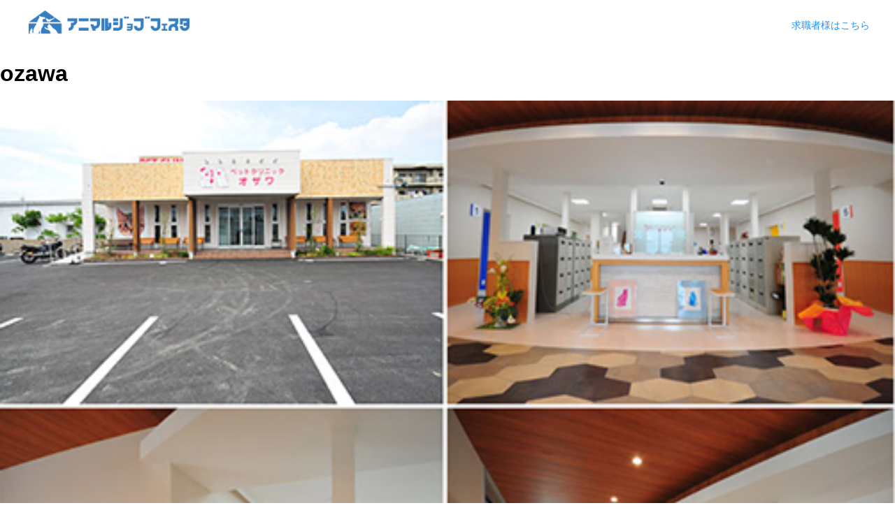

--- FILE ---
content_type: text/html; charset=UTF-8
request_url: https://animaljob-festa.com/ozawa/
body_size: 9652
content:
<!doctype html>
<html lang="ja">
<head>
  <!-- Google Tag Manager -->
  <script>(function(w,d,s,l,i){w[l]=w[l]||[];w[l].push({'gtm.start':
  new Date().getTime(),event:'gtm.js'});var f=d.getElementsByTagName(s)[0],
  j=d.createElement(s),dl=l!='dataLayer'?'&l='+l:'';j.async=true;j.src=
  'https://www.googletagmanager.com/gtm.js?id='+i+dl;f.parentNode.insertBefore(j,f);
  })(window,document,'script','dataLayer','GTM-T6VBPRS');</script>
  <!-- End Google Tag Manager -->
  <meta charset="UTF-8">
  <meta name="viewport" content="width=device-width, initial-scale=1, minimum-scale=1, maximum-scale=1, user-scalable=no">
  <link type="image/x-icon" rel="shortcut icon" href="https://animaljob-festa.com/wp/wp-content/themes/tyl/images/favicon.ico" />

  <title>ペット業界専門の就職・転職・求人フェア アニマルジョブフェスタ</title>
  <meta name="description" content="アニマルジョブフェスタは、ペット業界に専門特化した就職・転職・求人フェアです。インターネットや紙媒体では分からないリアルな声を聞きに、ぜひ事前登録の上、お越しください。ここにしかない希少求人も多数出展！">
  <link href="//cdnjs.cloudflare.com/ajax/libs/normalize/4.2.0/normalize.min.css" rel="stylesheet" />
  <link href="//cdnjs.cloudflare.com/ajax/libs/font-awesome/4.7.0/css/font-awesome.min.css" rel="stylesheet" />
  <link rel="preload" href="https://animaljob-festa.com/wp/wp-content/themes/tyl/css/ajf.css" as="style" onload="this.onload=null;this.rel='stylesheet'" />
  <link rel="preload" href="https://animaljob-festa.com/wp/wp-content/themes/tyl/css/modaal.min.css" as="style" onload="this.onload=null;this.rel='stylesheet'" />
  <link href="//cdnjs.cloudflare.com/ajax/libs/animate.css/3.5.2/animate.min.css" rel="stylesheet" type="text/css" media="all" >
  <style>
  .added-notice-terms{width:1024px;margin:20px auto; padding: 20px; border:1px solid #ccc}
  .added-notice-terms p{line-height: 1.5;font-size:13px}
  .added-notice-terms-date{text-align: right;font-size:9px}
  .added-notice-terms h4{text-align: center;padding: 0 0 5px;}
  @media screen and (max-width:600px) {
  .added-notice-terms {width: 90%;}
  .added-notice-terms-date{padding:5px 0 10px;font-size:8px}
  }
</style>
    <title>ozawa | アニマルジョブフェスタ</title>

		<!-- All in One SEO 4.4.1 - aioseo.com -->
		<meta name="robots" content="max-image-preview:large" />
		<link rel="canonical" href="https://animaljob-festa.com/ozawa/" />
		<meta name="generator" content="All in One SEO (AIOSEO) 4.4.1" />
		<meta property="og:locale" content="ja_JP" />
		<meta property="og:site_name" content="アニマルジョブフェスタ |" />
		<meta property="og:type" content="article" />
		<meta property="og:title" content="ozawa | アニマルジョブフェスタ" />
		<meta property="og:url" content="https://animaljob-festa.com/ozawa/" />
		<meta property="article:published_time" content="2020-01-24T08:16:27+00:00" />
		<meta property="article:modified_time" content="2020-01-24T08:16:27+00:00" />
		<meta name="twitter:card" content="summary_large_image" />
		<meta name="twitter:title" content="ozawa | アニマルジョブフェスタ" />
		<script type="application/ld+json" class="aioseo-schema">
			{"@context":"https:\/\/schema.org","@graph":[{"@type":"BreadcrumbList","@id":"https:\/\/animaljob-festa.com\/ozawa\/#breadcrumblist","itemListElement":[{"@type":"ListItem","@id":"https:\/\/animaljob-festa.com\/#listItem","position":1,"item":{"@type":"WebPage","@id":"https:\/\/animaljob-festa.com\/","name":"\u30db\u30fc\u30e0","description":"\u30a2\u30cb\u30de\u30eb\u30b8\u30e7\u30d6\u30d5\u30a7\u30b9\u30bf\u306f\u3001\u7363\u533b\u5e2b\u30fb\u52d5\u7269\u770b\u8b77\u30b9\u30bf\u30c3\u30d5\u30fb\u30c8\u30ea\u30de\u30fc\u30fb\u5b66\u751f\u306e\u305f\u3081\u306e\u696d\u754c\u6700\u5927\u7d1a\u306e\u5c31\u8077\u30fb\u8ee2\u8077\u5408\u540c\u8aac\u660e\u4f1a\u3067\u3059\u3002\u5168\u56fd\u306e\u52d5\u7269\u75c5\u9662\u3084\u4f01\u696d\u304c\u51fa\u5c55\u3057\u30011\u65e5\u3067\u8907\u6570\u306e\u30d6\u30fc\u30b9\u3092\u6bd4\u8f03\u3057\u306a\u304c\u3089\u3001\u4ed5\u4e8b\u5185\u5bb9\u30fb\u50cd\u304d\u65b9\u30fb\u7d66\u4e0e\u30fb\u30ad\u30e3\u30ea\u30a2\u306b\u3064\u3044\u3066\u9662\u9577\u3084\u62c5\u5f53\u8005\u306b\u76f4\u63a5\u76f8\u8ac7\u3067\u304d\u307e\u3059\u3002","url":"https:\/\/animaljob-festa.com\/"},"nextItem":"https:\/\/animaljob-festa.com\/ozawa\/#listItem"},{"@type":"ListItem","@id":"https:\/\/animaljob-festa.com\/ozawa\/#listItem","position":2,"item":{"@type":"WebPage","@id":"https:\/\/animaljob-festa.com\/ozawa\/","name":"ozawa","url":"https:\/\/animaljob-festa.com\/ozawa\/"},"previousItem":"https:\/\/animaljob-festa.com\/#listItem"}]},{"@type":"ItemPage","@id":"https:\/\/animaljob-festa.com\/ozawa\/#itempage","url":"https:\/\/animaljob-festa.com\/ozawa\/","name":"ozawa | \u30a2\u30cb\u30de\u30eb\u30b8\u30e7\u30d6\u30d5\u30a7\u30b9\u30bf","inLanguage":"ja","isPartOf":{"@id":"https:\/\/animaljob-festa.com\/#website"},"breadcrumb":{"@id":"https:\/\/animaljob-festa.com\/ozawa\/#breadcrumblist"},"author":{"@id":"https:\/\/animaljob-festa.com\/author\/animaljob\/#author"},"creator":{"@id":"https:\/\/animaljob-festa.com\/author\/animaljob\/#author"},"datePublished":"2020-01-24T08:16:27+09:00","dateModified":"2020-01-24T08:16:27+09:00"},{"@type":"Organization","@id":"https:\/\/animaljob-festa.com\/#organization","name":"\u30a2\u30cb\u30de\u30eb\u30b8\u30e7\u30d6\u30d5\u30a7\u30b9\u30bf","url":"https:\/\/animaljob-festa.com\/"},{"@type":"Person","@id":"https:\/\/animaljob-festa.com\/author\/animaljob\/#author","url":"https:\/\/animaljob-festa.com\/author\/animaljob\/","name":"animaljob","image":{"@type":"ImageObject","@id":"https:\/\/animaljob-festa.com\/ozawa\/#authorImage","url":"https:\/\/secure.gravatar.com\/avatar\/961338758bd97118b485f806ae49828c?s=96&d=mm&r=g","width":96,"height":96,"caption":"animaljob"}},{"@type":"WebSite","@id":"https:\/\/animaljob-festa.com\/#website","url":"https:\/\/animaljob-festa.com\/","name":"\u30a2\u30cb\u30de\u30eb\u30b8\u30e7\u30d6\u30d5\u30a7\u30b9\u30bf","inLanguage":"ja","publisher":{"@id":"https:\/\/animaljob-festa.com\/#organization"}}]}
		</script>
		<!-- All in One SEO -->

<link rel="alternate" type="application/rss+xml" title="アニマルジョブフェスタ &raquo; フィード" href="https://animaljob-festa.com/feed/" />
<link rel="alternate" type="application/rss+xml" title="アニマルジョブフェスタ &raquo; コメントフィード" href="https://animaljob-festa.com/comments/feed/" />
<link rel="alternate" type="application/rss+xml" title="アニマルジョブフェスタ &raquo; ozawa のコメントのフィード" href="https://animaljob-festa.com/feed/?attachment_id=4357" />
<script type="text/javascript">
window._wpemojiSettings = {"baseUrl":"https:\/\/s.w.org\/images\/core\/emoji\/14.0.0\/72x72\/","ext":".png","svgUrl":"https:\/\/s.w.org\/images\/core\/emoji\/14.0.0\/svg\/","svgExt":".svg","source":{"concatemoji":"https:\/\/animaljob-festa.com\/wp\/wp-includes\/js\/wp-emoji-release.min.js?ver=6.2.8"}};
/*! This file is auto-generated */
!function(e,a,t){var n,r,o,i=a.createElement("canvas"),p=i.getContext&&i.getContext("2d");function s(e,t){p.clearRect(0,0,i.width,i.height),p.fillText(e,0,0);e=i.toDataURL();return p.clearRect(0,0,i.width,i.height),p.fillText(t,0,0),e===i.toDataURL()}function c(e){var t=a.createElement("script");t.src=e,t.defer=t.type="text/javascript",a.getElementsByTagName("head")[0].appendChild(t)}for(o=Array("flag","emoji"),t.supports={everything:!0,everythingExceptFlag:!0},r=0;r<o.length;r++)t.supports[o[r]]=function(e){if(p&&p.fillText)switch(p.textBaseline="top",p.font="600 32px Arial",e){case"flag":return s("\ud83c\udff3\ufe0f\u200d\u26a7\ufe0f","\ud83c\udff3\ufe0f\u200b\u26a7\ufe0f")?!1:!s("\ud83c\uddfa\ud83c\uddf3","\ud83c\uddfa\u200b\ud83c\uddf3")&&!s("\ud83c\udff4\udb40\udc67\udb40\udc62\udb40\udc65\udb40\udc6e\udb40\udc67\udb40\udc7f","\ud83c\udff4\u200b\udb40\udc67\u200b\udb40\udc62\u200b\udb40\udc65\u200b\udb40\udc6e\u200b\udb40\udc67\u200b\udb40\udc7f");case"emoji":return!s("\ud83e\udef1\ud83c\udffb\u200d\ud83e\udef2\ud83c\udfff","\ud83e\udef1\ud83c\udffb\u200b\ud83e\udef2\ud83c\udfff")}return!1}(o[r]),t.supports.everything=t.supports.everything&&t.supports[o[r]],"flag"!==o[r]&&(t.supports.everythingExceptFlag=t.supports.everythingExceptFlag&&t.supports[o[r]]);t.supports.everythingExceptFlag=t.supports.everythingExceptFlag&&!t.supports.flag,t.DOMReady=!1,t.readyCallback=function(){t.DOMReady=!0},t.supports.everything||(n=function(){t.readyCallback()},a.addEventListener?(a.addEventListener("DOMContentLoaded",n,!1),e.addEventListener("load",n,!1)):(e.attachEvent("onload",n),a.attachEvent("onreadystatechange",function(){"complete"===a.readyState&&t.readyCallback()})),(e=t.source||{}).concatemoji?c(e.concatemoji):e.wpemoji&&e.twemoji&&(c(e.twemoji),c(e.wpemoji)))}(window,document,window._wpemojiSettings);
</script>
<style type="text/css">
img.wp-smiley,
img.emoji {
	display: inline !important;
	border: none !important;
	box-shadow: none !important;
	height: 1em !important;
	width: 1em !important;
	margin: 0 0.07em !important;
	vertical-align: -0.1em !important;
	background: none !important;
	padding: 0 !important;
}
</style>
	<link rel='stylesheet' id='wp-block-library-css' href='https://animaljob-festa.com/wp/wp-includes/css/dist/block-library/style.min.css?ver=6.2.8' type='text/css' media='all' />
<style id='wp-block-library-theme-inline-css' type='text/css'>
.wp-block-audio figcaption{color:#555;font-size:13px;text-align:center}.is-dark-theme .wp-block-audio figcaption{color:hsla(0,0%,100%,.65)}.wp-block-audio{margin:0 0 1em}.wp-block-code{border:1px solid #ccc;border-radius:4px;font-family:Menlo,Consolas,monaco,monospace;padding:.8em 1em}.wp-block-embed figcaption{color:#555;font-size:13px;text-align:center}.is-dark-theme .wp-block-embed figcaption{color:hsla(0,0%,100%,.65)}.wp-block-embed{margin:0 0 1em}.blocks-gallery-caption{color:#555;font-size:13px;text-align:center}.is-dark-theme .blocks-gallery-caption{color:hsla(0,0%,100%,.65)}.wp-block-image figcaption{color:#555;font-size:13px;text-align:center}.is-dark-theme .wp-block-image figcaption{color:hsla(0,0%,100%,.65)}.wp-block-image{margin:0 0 1em}.wp-block-pullquote{border-bottom:4px solid;border-top:4px solid;color:currentColor;margin-bottom:1.75em}.wp-block-pullquote cite,.wp-block-pullquote footer,.wp-block-pullquote__citation{color:currentColor;font-size:.8125em;font-style:normal;text-transform:uppercase}.wp-block-quote{border-left:.25em solid;margin:0 0 1.75em;padding-left:1em}.wp-block-quote cite,.wp-block-quote footer{color:currentColor;font-size:.8125em;font-style:normal;position:relative}.wp-block-quote.has-text-align-right{border-left:none;border-right:.25em solid;padding-left:0;padding-right:1em}.wp-block-quote.has-text-align-center{border:none;padding-left:0}.wp-block-quote.is-large,.wp-block-quote.is-style-large,.wp-block-quote.is-style-plain{border:none}.wp-block-search .wp-block-search__label{font-weight:700}.wp-block-search__button{border:1px solid #ccc;padding:.375em .625em}:where(.wp-block-group.has-background){padding:1.25em 2.375em}.wp-block-separator.has-css-opacity{opacity:.4}.wp-block-separator{border:none;border-bottom:2px solid;margin-left:auto;margin-right:auto}.wp-block-separator.has-alpha-channel-opacity{opacity:1}.wp-block-separator:not(.is-style-wide):not(.is-style-dots){width:100px}.wp-block-separator.has-background:not(.is-style-dots){border-bottom:none;height:1px}.wp-block-separator.has-background:not(.is-style-wide):not(.is-style-dots){height:2px}.wp-block-table{margin:0 0 1em}.wp-block-table td,.wp-block-table th{word-break:normal}.wp-block-table figcaption{color:#555;font-size:13px;text-align:center}.is-dark-theme .wp-block-table figcaption{color:hsla(0,0%,100%,.65)}.wp-block-video figcaption{color:#555;font-size:13px;text-align:center}.is-dark-theme .wp-block-video figcaption{color:hsla(0,0%,100%,.65)}.wp-block-video{margin:0 0 1em}.wp-block-template-part.has-background{margin-bottom:0;margin-top:0;padding:1.25em 2.375em}
</style>
<link rel='stylesheet' id='classic-theme-styles-css' href='https://animaljob-festa.com/wp/wp-includes/css/classic-themes.min.css?ver=6.2.8' type='text/css' media='all' />
<style id='global-styles-inline-css' type='text/css'>
body{--wp--preset--color--black: #000000;--wp--preset--color--cyan-bluish-gray: #abb8c3;--wp--preset--color--white: #FFF;--wp--preset--color--pale-pink: #f78da7;--wp--preset--color--vivid-red: #cf2e2e;--wp--preset--color--luminous-vivid-orange: #ff6900;--wp--preset--color--luminous-vivid-amber: #fcb900;--wp--preset--color--light-green-cyan: #7bdcb5;--wp--preset--color--vivid-green-cyan: #00d084;--wp--preset--color--pale-cyan-blue: #8ed1fc;--wp--preset--color--vivid-cyan-blue: #0693e3;--wp--preset--color--vivid-purple: #9b51e0;--wp--preset--color--primary: #0073a8;--wp--preset--color--secondary: #005075;--wp--preset--color--dark-gray: #111;--wp--preset--color--light-gray: #767676;--wp--preset--gradient--vivid-cyan-blue-to-vivid-purple: linear-gradient(135deg,rgba(6,147,227,1) 0%,rgb(155,81,224) 100%);--wp--preset--gradient--light-green-cyan-to-vivid-green-cyan: linear-gradient(135deg,rgb(122,220,180) 0%,rgb(0,208,130) 100%);--wp--preset--gradient--luminous-vivid-amber-to-luminous-vivid-orange: linear-gradient(135deg,rgba(252,185,0,1) 0%,rgba(255,105,0,1) 100%);--wp--preset--gradient--luminous-vivid-orange-to-vivid-red: linear-gradient(135deg,rgba(255,105,0,1) 0%,rgb(207,46,46) 100%);--wp--preset--gradient--very-light-gray-to-cyan-bluish-gray: linear-gradient(135deg,rgb(238,238,238) 0%,rgb(169,184,195) 100%);--wp--preset--gradient--cool-to-warm-spectrum: linear-gradient(135deg,rgb(74,234,220) 0%,rgb(151,120,209) 20%,rgb(207,42,186) 40%,rgb(238,44,130) 60%,rgb(251,105,98) 80%,rgb(254,248,76) 100%);--wp--preset--gradient--blush-light-purple: linear-gradient(135deg,rgb(255,206,236) 0%,rgb(152,150,240) 100%);--wp--preset--gradient--blush-bordeaux: linear-gradient(135deg,rgb(254,205,165) 0%,rgb(254,45,45) 50%,rgb(107,0,62) 100%);--wp--preset--gradient--luminous-dusk: linear-gradient(135deg,rgb(255,203,112) 0%,rgb(199,81,192) 50%,rgb(65,88,208) 100%);--wp--preset--gradient--pale-ocean: linear-gradient(135deg,rgb(255,245,203) 0%,rgb(182,227,212) 50%,rgb(51,167,181) 100%);--wp--preset--gradient--electric-grass: linear-gradient(135deg,rgb(202,248,128) 0%,rgb(113,206,126) 100%);--wp--preset--gradient--midnight: linear-gradient(135deg,rgb(2,3,129) 0%,rgb(40,116,252) 100%);--wp--preset--duotone--dark-grayscale: url('#wp-duotone-dark-grayscale');--wp--preset--duotone--grayscale: url('#wp-duotone-grayscale');--wp--preset--duotone--purple-yellow: url('#wp-duotone-purple-yellow');--wp--preset--duotone--blue-red: url('#wp-duotone-blue-red');--wp--preset--duotone--midnight: url('#wp-duotone-midnight');--wp--preset--duotone--magenta-yellow: url('#wp-duotone-magenta-yellow');--wp--preset--duotone--purple-green: url('#wp-duotone-purple-green');--wp--preset--duotone--blue-orange: url('#wp-duotone-blue-orange');--wp--preset--font-size--small: 19.5px;--wp--preset--font-size--medium: 20px;--wp--preset--font-size--large: 36.5px;--wp--preset--font-size--x-large: 42px;--wp--preset--font-size--normal: 22px;--wp--preset--font-size--huge: 49.5px;--wp--preset--spacing--20: 0.44rem;--wp--preset--spacing--30: 0.67rem;--wp--preset--spacing--40: 1rem;--wp--preset--spacing--50: 1.5rem;--wp--preset--spacing--60: 2.25rem;--wp--preset--spacing--70: 3.38rem;--wp--preset--spacing--80: 5.06rem;--wp--preset--shadow--natural: 6px 6px 9px rgba(0, 0, 0, 0.2);--wp--preset--shadow--deep: 12px 12px 50px rgba(0, 0, 0, 0.4);--wp--preset--shadow--sharp: 6px 6px 0px rgba(0, 0, 0, 0.2);--wp--preset--shadow--outlined: 6px 6px 0px -3px rgba(255, 255, 255, 1), 6px 6px rgba(0, 0, 0, 1);--wp--preset--shadow--crisp: 6px 6px 0px rgba(0, 0, 0, 1);}:where(.is-layout-flex){gap: 0.5em;}body .is-layout-flow > .alignleft{float: left;margin-inline-start: 0;margin-inline-end: 2em;}body .is-layout-flow > .alignright{float: right;margin-inline-start: 2em;margin-inline-end: 0;}body .is-layout-flow > .aligncenter{margin-left: auto !important;margin-right: auto !important;}body .is-layout-constrained > .alignleft{float: left;margin-inline-start: 0;margin-inline-end: 2em;}body .is-layout-constrained > .alignright{float: right;margin-inline-start: 2em;margin-inline-end: 0;}body .is-layout-constrained > .aligncenter{margin-left: auto !important;margin-right: auto !important;}body .is-layout-constrained > :where(:not(.alignleft):not(.alignright):not(.alignfull)){max-width: var(--wp--style--global--content-size);margin-left: auto !important;margin-right: auto !important;}body .is-layout-constrained > .alignwide{max-width: var(--wp--style--global--wide-size);}body .is-layout-flex{display: flex;}body .is-layout-flex{flex-wrap: wrap;align-items: center;}body .is-layout-flex > *{margin: 0;}:where(.wp-block-columns.is-layout-flex){gap: 2em;}.has-black-color{color: var(--wp--preset--color--black) !important;}.has-cyan-bluish-gray-color{color: var(--wp--preset--color--cyan-bluish-gray) !important;}.has-white-color{color: var(--wp--preset--color--white) !important;}.has-pale-pink-color{color: var(--wp--preset--color--pale-pink) !important;}.has-vivid-red-color{color: var(--wp--preset--color--vivid-red) !important;}.has-luminous-vivid-orange-color{color: var(--wp--preset--color--luminous-vivid-orange) !important;}.has-luminous-vivid-amber-color{color: var(--wp--preset--color--luminous-vivid-amber) !important;}.has-light-green-cyan-color{color: var(--wp--preset--color--light-green-cyan) !important;}.has-vivid-green-cyan-color{color: var(--wp--preset--color--vivid-green-cyan) !important;}.has-pale-cyan-blue-color{color: var(--wp--preset--color--pale-cyan-blue) !important;}.has-vivid-cyan-blue-color{color: var(--wp--preset--color--vivid-cyan-blue) !important;}.has-vivid-purple-color{color: var(--wp--preset--color--vivid-purple) !important;}.has-black-background-color{background-color: var(--wp--preset--color--black) !important;}.has-cyan-bluish-gray-background-color{background-color: var(--wp--preset--color--cyan-bluish-gray) !important;}.has-white-background-color{background-color: var(--wp--preset--color--white) !important;}.has-pale-pink-background-color{background-color: var(--wp--preset--color--pale-pink) !important;}.has-vivid-red-background-color{background-color: var(--wp--preset--color--vivid-red) !important;}.has-luminous-vivid-orange-background-color{background-color: var(--wp--preset--color--luminous-vivid-orange) !important;}.has-luminous-vivid-amber-background-color{background-color: var(--wp--preset--color--luminous-vivid-amber) !important;}.has-light-green-cyan-background-color{background-color: var(--wp--preset--color--light-green-cyan) !important;}.has-vivid-green-cyan-background-color{background-color: var(--wp--preset--color--vivid-green-cyan) !important;}.has-pale-cyan-blue-background-color{background-color: var(--wp--preset--color--pale-cyan-blue) !important;}.has-vivid-cyan-blue-background-color{background-color: var(--wp--preset--color--vivid-cyan-blue) !important;}.has-vivid-purple-background-color{background-color: var(--wp--preset--color--vivid-purple) !important;}.has-black-border-color{border-color: var(--wp--preset--color--black) !important;}.has-cyan-bluish-gray-border-color{border-color: var(--wp--preset--color--cyan-bluish-gray) !important;}.has-white-border-color{border-color: var(--wp--preset--color--white) !important;}.has-pale-pink-border-color{border-color: var(--wp--preset--color--pale-pink) !important;}.has-vivid-red-border-color{border-color: var(--wp--preset--color--vivid-red) !important;}.has-luminous-vivid-orange-border-color{border-color: var(--wp--preset--color--luminous-vivid-orange) !important;}.has-luminous-vivid-amber-border-color{border-color: var(--wp--preset--color--luminous-vivid-amber) !important;}.has-light-green-cyan-border-color{border-color: var(--wp--preset--color--light-green-cyan) !important;}.has-vivid-green-cyan-border-color{border-color: var(--wp--preset--color--vivid-green-cyan) !important;}.has-pale-cyan-blue-border-color{border-color: var(--wp--preset--color--pale-cyan-blue) !important;}.has-vivid-cyan-blue-border-color{border-color: var(--wp--preset--color--vivid-cyan-blue) !important;}.has-vivid-purple-border-color{border-color: var(--wp--preset--color--vivid-purple) !important;}.has-vivid-cyan-blue-to-vivid-purple-gradient-background{background: var(--wp--preset--gradient--vivid-cyan-blue-to-vivid-purple) !important;}.has-light-green-cyan-to-vivid-green-cyan-gradient-background{background: var(--wp--preset--gradient--light-green-cyan-to-vivid-green-cyan) !important;}.has-luminous-vivid-amber-to-luminous-vivid-orange-gradient-background{background: var(--wp--preset--gradient--luminous-vivid-amber-to-luminous-vivid-orange) !important;}.has-luminous-vivid-orange-to-vivid-red-gradient-background{background: var(--wp--preset--gradient--luminous-vivid-orange-to-vivid-red) !important;}.has-very-light-gray-to-cyan-bluish-gray-gradient-background{background: var(--wp--preset--gradient--very-light-gray-to-cyan-bluish-gray) !important;}.has-cool-to-warm-spectrum-gradient-background{background: var(--wp--preset--gradient--cool-to-warm-spectrum) !important;}.has-blush-light-purple-gradient-background{background: var(--wp--preset--gradient--blush-light-purple) !important;}.has-blush-bordeaux-gradient-background{background: var(--wp--preset--gradient--blush-bordeaux) !important;}.has-luminous-dusk-gradient-background{background: var(--wp--preset--gradient--luminous-dusk) !important;}.has-pale-ocean-gradient-background{background: var(--wp--preset--gradient--pale-ocean) !important;}.has-electric-grass-gradient-background{background: var(--wp--preset--gradient--electric-grass) !important;}.has-midnight-gradient-background{background: var(--wp--preset--gradient--midnight) !important;}.has-small-font-size{font-size: var(--wp--preset--font-size--small) !important;}.has-medium-font-size{font-size: var(--wp--preset--font-size--medium) !important;}.has-large-font-size{font-size: var(--wp--preset--font-size--large) !important;}.has-x-large-font-size{font-size: var(--wp--preset--font-size--x-large) !important;}
.wp-block-navigation a:where(:not(.wp-element-button)){color: inherit;}
:where(.wp-block-columns.is-layout-flex){gap: 2em;}
.wp-block-pullquote{font-size: 1.5em;line-height: 1.6;}
</style>
<link rel='stylesheet' id='twentynineteen-style-css' href='https://animaljob-festa.com/wp/wp-content/themes/tyl/style.css?ver=6.2.8' type='text/css' media='all' />
<link rel='stylesheet' id='twentynineteen-print-style-css' href='https://animaljob-festa.com/wp/wp-content/themes/tyl/print.css?ver=6.2.8' type='text/css' media='print' />
<link rel="https://api.w.org/" href="https://animaljob-festa.com/wp-json/" /><link rel="alternate" type="application/json" href="https://animaljob-festa.com/wp-json/wp/v2/media/4357" /><link rel="EditURI" type="application/rsd+xml" title="RSD" href="https://animaljob-festa.com/wp/xmlrpc.php?rsd" />
<link rel="wlwmanifest" type="application/wlwmanifest+xml" href="https://animaljob-festa.com/wp/wp-includes/wlwmanifest.xml" />
<meta name="generator" content="WordPress 6.2.8" />
<link rel='shortlink' href='https://animaljob-festa.com/?p=4357' />
<link rel="alternate" type="application/json+oembed" href="https://animaljob-festa.com/wp-json/oembed/1.0/embed?url=https%3A%2F%2Fanimaljob-festa.com%2Fozawa%2F" />
<link rel="alternate" type="text/xml+oembed" href="https://animaljob-festa.com/wp-json/oembed/1.0/embed?url=https%3A%2F%2Fanimaljob-festa.com%2Fozawa%2F&#038;format=xml" />
<style type="text/css">.recentcomments a{display:inline !important;padding:0 !important;margin:0 !important;}</style><meta name="redi-version" content="1.2.4" /></head>

<body>
  <!-- Google Tag Manager (noscript) -->
  <noscript><iframe src="https://www.googletagmanager.com/ns.html?id=GTM-T6VBPRS"
  height="0" width="0" style="display:none;visibility:hidden"></iframe></noscript>
  <!-- End Google Tag Manager (noscript) -->



  <header class='header' id='top'>
    <div class='header__inner'>
      <a href='/' class='header__link'>
        <img src="https://animaljob-festa.com/wp/wp-content/themes/tyl/images/logo.png">
      </a>
      <p style="margin-top: 8px; margin-right: 10px; font-size: 14px;">
        <a href="https://animaljob-festa.com/?code=af_olp_client" class="header__client2" target="_blank" rel="noopener noreferrer">求職者様はこちら</a>
      </p>
    </div>
  </header>

  <!-- <header class='header' id='top'>
    <div class='header__inner'>
      <a href='/' class='header__link'>
        <img src="https://animaljob-festa.com/wp/wp-content/themes/tyl/images/logo.png">
      </a>

      <a href='/client2/?code=ajf-site' class="header__client" target="_blank" rel="noopener noreferrer">
        出展をお考えの法人様
      </a>
      <p style="margin-top: 8px; margin-right: 10px; font-size: 14px;">
        <a href="https://animaljob-festa.com/?code=af_olp_client" class="header__client2" target="_blank" rel="noopener noreferrer">求職者様はこちら</a>
      </p>

      <a href='#modal' class="header__client modal">
        出展をお考えの法人様
      </a>
      <div id="modal" style="display:none;">
      	<div class="client__button-modal-area">
          <div class="client__button-case"><a href="/client2/?code=ajf-site" target="_blank" class="client__button-real"><span>アニマルジョブフェスタ</span>への<br>出展をお考えのお客様</a></div>
          <div class="client__button-case"><a href="/ajfo_client/?code=ajf-site" target="_blank" class="client__button-online"><span>アニマルジョブフェスタONLINE</span>への<br>出展をお考えのお客様</a></div>
        </div>
      </div>
    </div>
  </header> -->
  <div class='content'>

	<section id="primary" class="content-area">
		<main id="main" class="site-main">

			
				<article id="post-4357" class="post-4357 attachment type-attachment status-inherit hentry entry">

					<header class="entry-header">
					<h1 class="entry-title">ozawa</h1>					</header><!-- .entry-header -->

					<div class="entry-content">

						<figure class="entry-attachment wp-block-image">
						<img width="502" height="344" src="https://animaljob-festa.com/wp/wp-content/uploads/2019/10/ozawa.jpg" class="attachment-full size-full" alt="" decoding="async" loading="lazy" srcset="https://animaljob-festa.com/wp/wp-content/uploads/2019/10/ozawa.jpg 502w, https://animaljob-festa.com/wp/wp-content/uploads/2019/10/ozawa-300x206.jpg 300w" sizes="(max-width: 502px) 100vw, 502px" />
							<figcaption class="wp-caption-text"></figcaption>

						</figure><!-- .entry-attachment -->

											</div><!-- .entry-content -->

					<footer class="entry-footer">
					<span class="full-size-link"><span class="screen-reader-text">フルサイズ</span><a href="https://animaljob-festa.com/wp/wp-content/uploads/2019/10/ozawa.jpg">502 &times; 344</a></span>
						
					</footer><!-- .entry-footer -->
				</article><!-- #post-## -->

				
	<nav class="navigation post-navigation" aria-label="投稿">
		<h2 class="screen-reader-text">投稿ナビゲーション</h2>
		<div class="nav-links"><div class="nav-previous"><a href="https://animaljob-festa.com/ozawa/" rel="prev"><span class="meta-nav">投稿:</span><br><span class="post-title">ozawa</span></a></div></div>
	</nav>
<div id="comments" class="comments-area">
	<div class="comments-title-wrap no-responses">
		<h2 class="comments-title">
		コメントを残す		</h2><!-- .comments-title -->
			</div><!-- .comments-title-flex -->
		<div id="respond" class="comment-respond">
		<h3 id="reply-title" class="comment-reply-title"> <small><a rel="nofollow" id="cancel-comment-reply-link" href="/ozawa/#respond" style="display:none;">コメントをキャンセル</a></small></h3><form action="https://animaljob-festa.com/wp/wp-comments-post.php" method="post" id="commentform" class="comment-form" novalidate><p class="comment-notes"><span id="email-notes">メールアドレスが公開されることはありません。</span> <span class="required-field-message"><span class="required">※</span> が付いている欄は必須項目です</span></p><p class="comment-form-comment"><label for="comment">コメント <span class="required">※</span></label> <textarea id="comment" name="comment" cols="45" rows="5" maxlength="65525" required></textarea></p><p class="comment-form-author"><label for="author">名前 <span class="required">※</span></label> <input id="author" name="author" type="text" value="" size="30" maxlength="245" autocomplete="name" required /></p>
<p class="comment-form-email"><label for="email">メール <span class="required">※</span></label> <input id="email" name="email" type="email" value="" size="30" maxlength="100" aria-describedby="email-notes" autocomplete="email" required /></p>
<p class="comment-form-url"><label for="url">サイト</label> <input id="url" name="url" type="url" value="" size="30" maxlength="200" autocomplete="url" /></p>
<p><img src="https://animaljob-festa.com/wp/wp-content/siteguard/224804561.png" alt="CAPTCHA"></p><p><label for="siteguard_captcha">上に表示された文字を入力してください。</label><br /><input type="text" name="siteguard_captcha" id="siteguard_captcha" class="input" value="" size="10" aria-required="true" /><input type="hidden" name="siteguard_captcha_prefix" id="siteguard_captcha_prefix" value="224804561" /></p><p class="form-submit"><input name="submit" type="submit" id="submit" class="submit" value="コメントを送信" /> <input type='hidden' name='comment_post_ID' value='4357' id='comment_post_ID' />
<input type='hidden' name='comment_parent' id='comment_parent' value='0' />
</p></form>	</div><!-- #respond -->
	</div><!-- #comments -->

		</main><!-- .site-main -->
	</section><!-- .content-area -->

</div>
<footer class='footer'>
	<div class='footer__inner'>
    <a href='/terms-service/' class='footer__link'>利用規約</a>
		<a href='https://pet-tyl.co.jp/privacy-policy/' class='footer__link'>プライバシーポリシー</a>
		<a href='//pet-tyl.co.jp/about/' class='footer__link'>運営会社</a>
		<a href='https://animaljob-festa.com/?code=af_olp_client'  class='footer__link' target="_blank" rel="noopener noreferrer">求職者様はこちら</a>
		<!--<a href='/client/' class='footer__link'>採用ご担当者様</a>-->
	</div>
	<p class='footer__contact-text'>イベントへの出展をご希望の場合は、<br class='break-pc'>以下へお問い合わせください。</p>
	<p class='footer__tel'><a href='tel:0357301331'>03-5730-1331</a></p>
	<p class='footer__tel footer__tel--pc'>03-5730-1331</p>
	<p class='footer__reception-time'>受付時間 9:00〜18:00（土日はお休み）</p>
	<div class="accordion">
		<p class='accordion__title'>▼各種配信停止はこちら</p>
		<div class="accordion__content">
			<p class="accordion__text">
				メルマガの配信停止をご希望の方は、＜ <a href="mailto:optout@animaljob.jp">optout@animaljob.jp</a> ＞宛に<br>
				■件名：配信停止希望<br>
				■本文：「配信停止を希望する連絡先」、「氏名」、「配信停止理由」<br>
				の３つを記載してメールを送信してください。<br>
				※配信停止が完了するまでには10日程度かかる場合がございますのでご了承ください。
			</p>
		</div>
	</div>
	<p class='footer__copyright'>Copyright (C) TYL Co.,Ltd. All Rights Reserved.</p>
</footer>
<p id="return-button">
	<a href="#top"><img src='https://animaljob-festa.com/wp/wp-content/themes/tyl/images/return-top.png'></a>
</p>
<script type='text/javascript' src='https://animaljob-festa.com/wp/wp-includes/js/comment-reply.min.js?ver=6.2.8' id='comment-reply-js'></script>
	<script>
	/(trident|msie)/i.test(navigator.userAgent)&&document.getElementById&&window.addEventListener&&window.addEventListener("hashchange",function(){var t,e=location.hash.substring(1);/^[A-z0-9_-]+$/.test(e)&&(t=document.getElementById(e))&&(/^(?:a|select|input|button|textarea)$/i.test(t.tagName)||(t.tabIndex=-1),t.focus())},!1);
	</script>
	<script type='text/javascript' src='//cdnjs.cloudflare.com/ajax/libs/jquery/3.4.0/jquery.min.js'></script>
<script src="https://animaljob-festa.com/wp/wp-content/themes/tyl/js/return-top.js" ></script>
<script src="https://animaljob-festa.com/wp/wp-content/themes/tyl/js/jquery.inview.min.js" ></script>
<script type="text/javascript" src="https://animaljob-festa.com/wp/wp-content/themes/tyl/js/sal.js"></script>
<script>
  sal({
    once: true
  });
</script>
<script>
  $(function(){
  $('.exhibitor__accodion').click(function(){
  $(this).toggleClass('exhibitor__active').next().slideToggle();
  });
  });
</script>
<script type='text/javascript' src='https://animaljob-festa.com/wp/wp-content/themes/tyl/js/jquery.rwdImageMaps.min.js'></script>
<script>
  $('#image_map').rwdImageMaps();
</script>
<script type='text/javascript' src='https://animaljob-festa.com/wp/wp-content/themes/tyl/js/modaal.min.js'></script>
<script>
$('.modal').modaal({
	animation_speed: '500', 	// アニメーションのスピードをミリ秒単位で指定
	background: '#fff',	// 背景の色を白に変更
	overlay_opacity: '0.9',	// 背景のオーバーレイの透明度を変更
	fullscreen: 'true',	// フルスクリーンモードにする
	background_scroll: 'true',	// 背景をスクロールさせるか否か
	loading_content: 'Now Loading, Please Wait.'	// 読み込み時のテキスト表示
});
</script>
<script>
	$(function(){
		$(".accordion__title").on("click", function() {
		$(this).next().slideToggle();
		});
	});
</script>

<script>
  $(function() {
    var hideList = '.grad__item li:nth-of-type(n+6)';
    $(hideList).hide();
    $('.grad__btn').click(function() {
      $(hideList).toggle();
      if ($(hideList).css('display') == 'none') {
        $('.grad__btn').text('もっと見る');
      } else {
        $('.grad__btn').text('閉じる');
      }
      return false;
    });
    var num = $('.grad__item').children('li').length;
    if (num < 6) {
      $('.grad__btn').hide();
    };
  });
</script>

<script>
var arr = [];
$('ul.random li').each(function() {
  arr.push($(this).html());
});
arr.sort(function() {
  return Math.random() - Math.random();
});
$('ul.random').empty();
for( i = 0; i < arr.length; i++ ) {
  $('ul.random').append('<li>' + arr[i] + '</li>');
}
  </script>

<script>
  var vanue = document.getElementById('event-vanue');
  var date = document.getElementById('event-date');
  if (!vanue || !date) {
    const element = document.getElementById('info');
    element.remove();
  }else{
    document.getElementById('info').value = date.innerHTML + vanue.innerHTML;
    const element = document.getElementById('venue-all');
    element.remove();
  }
</script>

<script type="text/javascript" src="/js/e-ve.js"></script>
</body>
</html>


--- FILE ---
content_type: text/css
request_url: https://animaljob-festa.com/wp/wp-content/themes/tyl/css/ajf.css
body_size: 13052
content:
*{box-sizing:border-box}body{font-family:"Noto Sans Japanese",sans-serif,"Mplus 1p","メイリオ","Meiryo",verdana,"ヒラギノ角ゴ Pro W3","Hiragino Kaku Gothic Pro",Osaka,"ＭＳ Ｐゴシック","MS PGothic",Sans-Serif;word-wrap:break-word;overflow-wrap:break-word;background:#fff;color:#000;padding:0;margin:0}a{color:#1e90ff;text-decoration:none;cursor:pointer}a:hover{color:#1e90ff;text-decoration:none}a:visited{color:#1e90ff;text-decoration:none}fieldset{border:none}input[type="checkbox"]{width:20px;height:20px;margin-right:0;vertical-align:middle;cursor:pointer}input[type="radio"]{width:20px;height:20px;margin-right:3px;vertical-align:middle;cursor:pointer;-webkit-appearance:none;-moz-appearance:none;appearance:none}select{cursor:pointer;-webkit-appearance:none;-moz-appearance:none;appearance:none}img{width:100%;display:block;vertical-align:bottom}ul{list-style-type:none;padding:0;margin:0}p{font-size:16px;font-size:1rem;line-height:1.7;margin:0}@media screen and (min-width: 641px){p{font-size:16px;font-size:1rem}}.clearfix:after{content:"";display:block;clear:both}h4{margin:0 0 15px 0}@media screen and (min-width: 641px){.break-pc{display:none}}@media screen and (max-width: 639px){.break-sp{display:none}}.pc-only{display:block}@media screen and (max-width: 639px){.pc-only{display:none}}.sp-only{display:block}@media screen and (min-width: 641px){.sp-only{display:none}}.error_message,.mw_wp_form .error{display:inline-block !important;color:red !important;font-weight:bold !important;padding:10px !important;font-size:12px;font-size:.75rem}@media screen and (max-width: 639px){.error_message,.mw_wp_form .error{padding:15px 0 !important}}h1:not(.site-title):before,h2:before{background:none}.accordion{width:500px;margin:0 auto}@media screen and (max-width: 639px){.accordion{width:94%}}.accordion__title{font-size:12px;color:#fff;text-align:center}@media screen and (max-width: 639px){.accordion__title{margin-bottom:15px}}.accordion__content{display:none;margin:10px 0px}.accordion__text{color:#fff;font-size:12px}.accordion__text a,.accordion__text a:link,.accordion__text a:visited,.accordion__text a:hover{color:#fff;text-decoration:underline}.ajfo{width:100%}.ajfo__welcome{background:url(../images/ajfo/welcome-background.jpg) no-repeat;background-size:cover;width:100%;height:325px;border-top:1px solid rgba(90,174,171,0.87);border-bottom:1px solid rgba(90,174,171,0.87)}@media screen and (max-width: 639px){.ajfo__welcome{display:none}}.ajfo__welcome-sp{display:none}@media screen and (max-width: 639px){.ajfo__welcome-sp{height:260px;background:#6dc1be;position:relative;display:block}}.ajfo__main-title-sp{width:96%;left:2%;position:absolute}.ajfo__overlay{position:relative;width:868px;height:324px;margin:0 auto;background:url(../images/ajfo/welcome-background2.png) no-repeat;background-color:rgba(90,174,171,0.4);background-size:contain}.ajfo__main-title{width:400px;position:absolute;top:30px;left:26.8%}.ajfo__main-title img{width:100%}.ajfo__main-left{width:130px;position:absolute;bottom:40px;left:9%}.ajfo__main-left img{width:100%}.ajfo__main-right{width:132px;position:absolute;bottom:40px;right:10.5%}.ajfo__main-right img{width:100%}.ajfo__main-button-area{position:absolute;left:34%;bottom:25px;display:block}.ajfo__main-button-area--sp{position:inherit;display:flex;justify-content:center;padding:45% 0 0 0;left:inherit;bottom:inherit}.ajfo__main-button{display:inline-block;background:#F6AB2F;box-shadow:0 5px 0 0 rgba(160,160,160,0.7);border-radius:8px;padding:20px 40px;color:#fff;animation:move 3s infinite;font-size:18px;font-size:1.125rem}.ajfo__main-button:visited,.ajfo__main-button:link,.ajfo__main-button:hover,.ajfo__main-button:active{color:#fff}.ajfo__main-button--sp{padding:20px 30px;font-size:14px;font-size:.875rem}.ajfo__content{width:100%;padding:30px 0;text-align:center;background:#fefff7}@media screen and (max-width: 639px){.ajfo__content{width:100%;padding:0 4%}}.ajfo__content--gray{background:#F3F3F3;border-top:1px solid #70C5C1;border-bottom:1px solid #70C5C1}.ajfo__heading{text-align:center;color:#212121;font-size:24px;font-size:1.5rem}.ajfo__heading br{display:none}@media screen and (max-width: 639px){.ajfo__heading{line-height:1.4em;margin:30px 0;font-size:18px;font-size:1.125rem}.ajfo__heading br{display:block}}.ajfo__date-box{width:425px;margin:30px auto;padding:15px 0;background-image:linear-gradient(-90deg, #86D1EC 0%, #7DD98A 100%)}@media screen and (max-width: 639px){.ajfo__date-box{width:100%}}.ajfo__date-day{display:inline;color:#fff;border-bottom:1px solid #fff;padding-bottom:7px;font-weight:bold;font-size:20px;font-size:1.25rem}.ajfo__date-time{color:#fff;padding-top:7px;font-weight:bold;font-size:16px;font-size:1rem}.ajfo__text{color:#212121;line-height:2em;font-size:14px;font-size:.875rem}@media screen and (max-width: 639px){.ajfo__text{text-align:left}}.ajfo__about-image{width:540px;margin:40px auto}.ajfo__about-image img{width:100%}@media screen and (max-width: 639px){.ajfo__about-image{width:100%}}.ajfo__button-area{margin:40px auto 30px}.ajfo__card-wrapper{width:100%;display:flex;justify-content:center;margin-top:20px}@media screen and (max-width: 639px){.ajfo__card-wrapper{display:block}}.ajfo__card{width:260px;margin:0 25px}@media screen and (max-width: 639px){.ajfo__card{width:94%;margin:20px auto}}.ajfo__card--flow{position:relative}.ajfo__card--flow::after{left:271px;top:157px;position:absolute;content:"";display:inline-block;width:31px;height:56px;background:url(../images/ajfo/flow-arrow.png) no-repeat;background-size:contain}@media screen and (max-width: 639px){.ajfo__card--flow::after{display:none}}.ajfo__card--background{width:340px}.ajfo__card-title{background:#6CC1BD;color:#fff;padding:25px 0;letter-spacing:1.55px;line-height:1.53m;margin:15px 0;font-size:16px;font-size:1rem}@media screen and (max-width: 639px){.ajfo__card-title{padding:15px 0;font-size:14px;font-size:.875rem}}.ajfo__card-title--blue{background:#78BCD2}.ajfo__card-title--green{background:#74C887}.ajfo__card-title--2line{padding:14px;line-height:1.3em}.ajfo__card__text{color:#212121;line-height:1.7em;text-align:left;margin:15px 0 0;font-size:14px;font-size:.875rem}@media screen and (max-width: 639px){.ajfo__card__text{font-size:12px;font-size:.75rem}}@keyframes move{0%{transform:translate(0px, 2px)}5%{transform:translate(0px, -2px)}10%{transform:translate(0px, 2px)}15%{transform:translate(0px, -2px)}20%{transform:translate(0px, 2px)}25%{transform:translate(0px, -2px)}30%{transform:translate(0px, 0px)}}.ajfo-list{width:1024px;margin:0 auto}@media screen and (max-width: 639px){.ajfo-list{width:100%}}.ajfo-list__heading{font-size:20px}.ajfo-list__list{width:100%;margin:0 auto 30px;border-left:1px solid #929292;border-right:1px solid #929292;border-collapse:collapse}@media screen and (max-width: 639px){.ajfo-list__list{display:none}}@media screen and (min-width: 641px){.ajfo-list__item{border-bottom:1px solid #929292}}.ajfo-list__list-head{width:16%;font-size:14px;text-align:center;background:#357ec1;color:#fff;padding:5px;border-right:1px solid #fff}.ajfo-list__list-body{width:18%;font-size:14px;text-align:center;padding:10px;line-height:1.6;border-right:1px solid #929292}.ajfo-list__list-num{width:5%}.ajfo-list--sp{display:none}@media screen and (max-width: 639px){.ajfo-list--sp{width:100%;display:block;padding:15px}}.ajfo-list__list-sp{display:none}@media screen and (max-width: 639px){.ajfo-list__list-sp{display:block;border-left:1px solid #929292;border-right:1px solid #929292;border-bottom:1px solid #929292;padding:10px;margin-bottom:15px}.ajfo-list__list-sp p{font-size:12px}.ajfo-list__list-sp p span{display:inline-block;width:26%}}.ajfo-list__name{font-size:14px;background:#357ec1;color:#fff;padding:3px}.ajfo-schedule{width:100%}.ajfo-schedule__welcome{width:100%;background:#5AAEAB;text-align:center;padding:20px 0}@media screen and (min-width: 641px){.ajfo-schedule__welcome{padding:30px 0}}.ajfo-schedule__welcome--seminar{background:#357EC1}.ajfo-schedule__title{width:70%;margin:0 auto}.ajfo-schedule__title img{width:100%}@media screen and (min-width: 641px){.ajfo-schedule__title{width:30%}}.ajfo-schedule__subtitle{color:#fff;margin:10px 0 0 0;letter-spacing:2.85px;font-size:20px;font-size:1.25rem}@media screen and (max-width: 639px){.ajfo-schedule__subtitle--online{font-size:16px;font-size:1rem}}.ajfo-schedule__date{width:100%;text-align:center;position:relative;font-weight:bold;margin:20px 0}.ajfo-schedule__date::before{background-color:#000;content:"";position:absolute;left:13%;bottom:-8px;display:inline-block;width:74%;height:3px}@media screen and (min-width: 641px){.ajfo-schedule__date{width:375px;margin:20px auto}}.ajfo-schedule__date--howto{color:#fff;padding:10px;border:1px solid #fff;width:auto;display:inline-block;margin:10px 0 0;font-size:13px;font-size:.8125rem}.ajfo-schedule__date--howto::before{content:none}@media screen and (min-width: 641px){.ajfo-schedule__date--howto{margin-bottom:0;font-size:18px;font-size:1.125rem}}.ajfo-schedule__note{width:90%;margin:0 auto}.ajfo-schedule__note p{font-size:13px;font-size:.8125rem}.ajfo-schedule__note strong{background:#ff0}@media screen and (min-width: 641px){.ajfo-schedule__note{text-align:center}}.ajfo-schedule__note--seminer{text-align:center;margin-top:20px}@media screen and (min-width: 641px){.ajfo-schedule__note--seminer br{display:none}}.ajfo-schedule__heading{background-image:linear-gradient(-90deg, #86D1EC 0%, #7DD98A 100%);color:#fff;text-align:center;padding:5px 0;letter-spacing:2.85px;font-size:18px;font-size:1.125rem}@media screen and (min-width: 641px){.ajfo-schedule__heading{width:200px;margin:30px auto 10px}}.ajfo-schedule__heading--online{background:#357ec1}@media screen and (min-width: 641px){.ajfo-schedule__heading--howto{width:90%;margin:40px auto 20px;padding:8px 0}}@media screen and (min-width: 641px){.ajfo-schedule__wrapper{width:1000px;margin:0 auto 40px}}@media screen and (min-width: 641px){.ajfo-schedule__wrapper--howto{width:740px;margin:0 auto 40px}}@media screen and (min-width: 641px){.ajfo-schedule__inner{width:100%;display:flex;flex-wrap:wrap}}@media screen and (max-width: 639px){.ajfo-schedule__inner--seminar{width:960px;display:flex;flex-wrap:wrap;height:auto !important;border-top:1px solid #000;overflow-x:scroll;overflow-y:hidden}}.ajfo-schedule__table{width:96%;margin:25px auto;border:2px solid #000;border-collapse:collapse;text-align:left}.ajfo-schedule__table td{border:1px solid #000;border-collapse:collapse;padding:8px;font-size:15px;font-size:.9375rem}.ajfo-schedule__table th{border:1px solid #000;border-collapse:collapse;padding:5px;background:#EDEDED;font-size:12px;font-size:.75rem}.ajfo-schedule__table th.crew{text-align:center;color:#fff;background:#357EC1;font-size:14px;font-size:.875rem}.ajfo-schedule__table .even{background:#fbf8f0}.ajfo-schedule__table .odd{background:#fefcf9}@media screen and (min-width: 641px){.ajfo-schedule__table{width:300px;margin:15px}.ajfo-schedule__table td{font-size:14px;font-size:.875rem}}.ajfo-schedule__table--seminar{width:960px;margin:30px auto;border:3px solid #000}@media screen and (max-width: 639px){.ajfo-schedule__table--seminar{width:100%;min-width:660px;margin:30px 10px 10px}}.ajfo-schedule__table--seminar tr{height:60px}.ajfo-schedule__table--seminar td{line-height:1.5em;padding:10px 8px}@media screen and (max-width: 639px){.ajfo-schedule__table--seminar td{font-size:12px;font-size:.75rem}}.ajfo-schedule__table--seminar .time{color:#fff;background:#357EC1;width:60px;border-right:3px solid #000}.ajfo-schedule__table--seminar .room-no1{width:300px;background:#f2ffc4;font-weight:bold;text-align:center;height:50px}.ajfo-schedule__table--seminar .room-no2{width:300px;background:#ffc3c3;font-weight:bold;text-align:center;height:50px}.ajfo-schedule__table--seminar .room-no3{width:300px;background:#afead5;font-weight:bold;text-align:center;height:50px}.ajfo-schedule__table--seminar .company-name{font-weight:bold;text-align:center;background:#eaf1ff;border-bottom:3px solid #000;font-size:12px;font-size:.75rem}.ajfo-schedule__table--seminar .gray{background:#f4f4f4}.ajfo-schedule__table--seminar .rest-time{background:#357EC1;color:#fff;text-align:center}.ajfo-schedule__table--seminar .border-right{border-right:3px solid #000}.c-name{background:#fdffdf;font-weight:bold}.ajfo-schedule__button{display:inline-block;background:#ffe975;border:1px solid #D0AE65;box-shadow:1px 2px 0 0 rgba(180,180,180,0.5);border-radius:5px;color:#000;width:100%;padding:10px;margin:5px 0;text-align:center;font-weight:bold}.ajfo-schedule__button:link,.ajfo-schedule__button:visited,.ajfo-schedule__button:active,.ajfo-schedule__button:hover{color:#000}.ajfo-schedule__button:hover{background:#ff0}.ajfo-schedule__button::before{content:"";display:inline-block;width:20px;height:17px;background-image:url(../images/ajfo/time-schedule-apply.svg);background-size:contain;background-repeat:no-repeat;vertical-align:middle;margin-right:3px}.ajfo-schedule__text{width:90%;margin:20px auto;line-height:1.7em;font-size:14px;font-size:.875rem}.ajfo-schedule__text span{color:red;font-weight:bold}.ajfo-schedule__text strong{background:#ffff008c}.ajfo-schedule__subheading{width:90%;margin:40px auto 20px;padding-bottom:5px;border-bottom:1px solid #000;line-height:1.5em;font-size:16px;font-size:1rem}@media screen and (min-width: 641px){.ajfo-schedule__subheading{font-size:15px;font-size:.9375rem}}.ajfo-schedule__download{width:68%;margin:30px auto}.ajfo-schedule__download li{border:1px solid #C2C2C2;border-radius:5px;padding:15px;text-align:center;margin-bottom:10px}.ajfo-schedule__download h4{margin-bottom:10px;font-size:11px;font-size:.6875rem}.ajfo-schedule__download img{width:70%;margin:0 auto}.ajfo-schedule__download p{text-align:left;padding-top:5px;line-height:2.2em;font-size:7px;font-size:.4375rem}@media screen and (min-width: 641px){.ajfo-schedule__download{width:90%}.ajfo-schedule__download ul{width:560px;display:flex;flex-wrap:wrap;margin:0 auto;justify-content:center}.ajfo-schedule__download li{width:260px;margin:10px}}.ajfo-schedule__sample-image{width:60%;margin:0 auto}.ajfo-schedule__sample-image img{width:100%}@media screen and (min-width: 641px){.ajfo-schedule__sample-image{width:45%;margin:40px auto 50px}}.ajfo-schedule__sample-image--large{width:80%}@media screen and (min-width: 641px){.ajfo-schedule__sample-image--large{width:70%}}.ajfo-schedule__list{width:90%;margin:30px auto}.ajfo-schedule__list ol{padding-left:15px}.ajfo-schedule__list li{margin-bottom:15px;line-height:1.5em;font-size:14px;font-size:.875rem}.ajfo-schedule__list strong{background:#ffff008c}.ajfo-schedule__scroll{overflow-x:auto;padding-bottom:10px;-webkit-overflow-scrolling:touch}.ajfo-schedule__scroll::-webkit-scrollbar{height:4px}.ajfo-schedule__scroll::-webkit-scrollbar-track{background:#eee}.ajfo-schedule__scroll::-webkit-scrollbar-thumb{background:#aaa;border:none}.ajfo-schedule__scroll::-webkit-scrollbar-thumb:hover{background:#999}.about{background:#f5f5f5;padding:5px 0 1px}@media screen and (min-width: 641px){.about{padding:5px 0 30px;margin-top:50px}}@media screen and (min-width: 641px){.about__inner{width:800px;display:flex;justify-content:space-between;margin:0 auto}}.card{padding:15px;width:100%}@media screen and (min-width: 641px){.card{width:47%;border:2px solid #357ec1;padding:0}}.card--double-size{width:100%;margin:0 auto 50px}@media screen and (min-width: 641px){.card--double-size{width:80%}}.card__title{background:#357ec1;color:#fff;font-size:15px;font-weight:bold;text-align:center;padding:10px 0}@media screen and (min-width: 641px){.card__title{font-size:20px}}.card__body{border-left:1px solid #357ec1;border-right:1px solid #357ec1;border-bottom:1px solid #357ec1;padding:20px 15px}@media screen and (min-width: 641px){.card__body{border-left:0;border-right:0;border-bottom:0}}.company{list-style:none;display:flex;flex-wrap:wrap;justify-content:space-around}@media screen and (min-width: 641px){.company{width:930px;margin:0 auto;justify-content:start}}.company__item{width:48%;padding:15px}@media screen and (min-width: 641px){.company__item{width:280px}}.company__item h3{line-height:1.5;font-weight:bold;font-size:12px;margin:0;padding:0 0 3px}@media screen and (min-width: 641px){.company__item h3{font-size:15px;padding:20px 0 6px}}.company__sp-item{display:block}@media screen and (min-width: 641px){.company__sp-item{display:block}}.company__thumbnail{width:100%;height:auto;overflow:hidden;margin-bottom:5px}@media screen and (min-width: 641px){.company__thumbnail{width:100%;height:180px;margin-bottom:0}}.company__thumbnail img{width:100%;height:auto}.company__message{width:100%;font-size:12px;line-height:1.5em;color:#333}@media screen and (min-width: 641px){.company__message{width:100%;background:#e4eef8;font-size:14px;margin-left:0;padding:15px}}.company__infomation{font-size:14px;text-align:center;margin:0;padding:15px}.complete{width:100%;margin:0 auto 50px}@media screen and (min-width: 641px){.complete{margin:50px auto}}.complete__text-area{width:100%;padding:20px 15px}@media screen and (min-width: 641px){.complete__text-area{width:500px;margin:0 auto}}.complete__text{text-align:left;font-size:14px}@media screen and (min-width: 641px){.complete__text{padding:10px 0}}.complete__contact-heading{display:inline-block;color:#fff;font-size:13px;text-align:center;background:#357ec1;margin-top:20px;padding:3px 10px;border-radius:20px}.complete__button{display:inline-block;width:100%;height:80px;line-height:80px;border:1px solid #e09f04;border-radius:5px;transition:none;text-align:center;text-decoration:none;font-size:1.9rem;font-weight:bold;font-family:"メイリオ","Meiryo",verdana,"ヒラギノ角ゴ Pro W3","Hiragino Kaku Gothic Pro",Osaka,"ＭＳ Ｐゴシック","MS PGothic",Sans-Serif;color:#000;overflow:hidden;box-shadow:0 2px 1px rgba(0,0,0,0.3);background-color:#fec439;background-image:linear-gradient(to bottom, #fec439, #e39f00);padding:0;cursor:pointer}.complete__button:visited{color:#000}.complete__button:hover{color:#000;background-color:#fecc52;background-image:linear-gradient(to bottom, #ffe7ad, #fcc74a);text-decoration:none}.complete__banner{padding:15px}@media screen and (min-width: 641px){.complete__banner{width:500px;margin:20px auto 0}}.content__heading{position:relative;text-align:center;font-size:20px;font-weight:bold;line-height:1.6;margin:0;padding:20px 0 0}@media screen and (min-width: 641px){.content__heading{font-size:35px;font-weight:normal;margin:50px 0 0;padding:0}}.content__heading--schedule:after{background:url("../images/icon-baloon-schedule.png");background-size:cover}.content__heading--festa:after{background:url("../images/icon-baloon-festa.png");background-size:cover}@media screen and (max-width: 639px){.content__heading--festa:after{top:10px;right:10px}}.content__heading--entry:after{background:url("../images/icon-baloon-pen.png");background-size:cover}@media screen and (max-width: 639px){.content__heading--entry{text-align:left;padding-left:55px}}.content__heading--company:after{background:url("../images/icon-baloon-company.png");background-size:cover}@media screen and (max-width: 639px){.content__heading--company:after{margin-left:48px}}.content__heading--privilege:after{background:url("../images/icon-baloon-privilege.png");background-size:cover}.content__heading--about:after{background:url("../images/icon-baloon-about.png");background-size:cover}@media screen and (max-width: 639px){.content__heading--about{text-align:left;padding-left:18px}}.content__heading--faq:after{background:url("../images/icon-baloon-faq.png");background-size:cover}.content__heading--seminar:after{background:url("../images/icon-baloon-seminar.png");background-size:cover}.content__subheading{color:#357ec1;text-align:center;font-weight:bold;font-size:12px;margin:0 0 15px}@media screen and (min-width: 641px){.content__subheading{font-size:13px;margin:0 0 30px}}@media screen and (min-width: 641px){.content__subheading--online{margin:0 0 10px}}.content__text{font-size:14px;text-align:left;padding:15px}@media screen and (min-width: 641px){.content__text{font-size:16px;text-align:center;padding:0}}.content__text--amazon{padding:15px;background:#feffd1}.content__text--amazon br{display:none}@media screen and (min-width: 641px){.content__text--amazon br{display:block}}@media screen and (min-width: 641px){.content__text--amazon{padding:30px 0}}.content__text--amazon span{text-decoration:underline;font-weight:bold}.content__news{text-align:left;color:#000;font-size:10px;width:90%;margin:20px auto 0}@media screen and (min-width: 641px){.content__news{text-align:center;width:100%;font-size:12px;margin:20px auto 40px}}.content__news--important{color:red;font-weight:bold;border:1px solid red;text-align:center}.content__news--important p{padding:5px;font-size:14px}.content__news--important p del{color:#000;font-weight:normal}@media screen and (min-width: 641px){.content__news--important{width:400px;margin:30px auto 0}}.content__news-title{font-size:14px;margin-bottom:0px;padding-bottom:10px;border-bottom:1px solid red}.content__list{display:block;width:100%;margin:20px 0}.content__list li{text-align:left;margin-bottom:10px}@media screen and (min-width: 641px){.content__list{width:210px;margin:20px auto 0}.content__list li{text-align:left;margin-bottom:10px}}.content__online-info{display:flex}.content__online-message{width:100%;margin:0 auto;padding:20px 15px;text-align:left;font-size:14px}@media screen and (min-width: 641px){.content__online-message{width:650px;font-size:16px;padding:20px 0 30px}}.content__online-images{width:100%;margin:0 auto;padding:0 15px 20px}@media screen and (min-width: 641px){.content__online-images{width:460px;padding:0 0 20px}}.client{width:100%}.client__welcome{background:url(../images/main-client.jpg) no-repeat;background-size:cover;width:100%}@media screen and (max-width: 639px){.client__welcome{background-position:10%}}.client__main-title{text-align:center;color:#fff;padding:5px 0 12px}.client__heading{line-height:1.4em;display:inline-block;padding-bottom:10px;border-bottom:3px solid #fff;margin-bottom:0;font-size:32px;font-size:2rem}@media screen and (max-width: 639px){.client__heading{font-size:24px;font-size:1.5rem}}.client__subheading{line-height:1.4em;font-size:18px;font-size:1.125rem}@media screen and (max-width: 639px){.client__subheading{font-size:11px;font-size:.6875rem}}.client__inner{width:540px;margin:0 auto}@media screen and (max-width: 639px){.client__inner{width:100%}}.client__additional-text{text-align:center;font-weight:bold;margin:25px 0;font-size:15px;font-size:.9375rem}@media screen and (max-width: 639px){.client__additional-text{margin:15px 0;font-size:13px;font-size:.8125rem}}.client__form{border:1px solid #979797;padding:30px}@media screen and (max-width: 639px){.client__form{padding:15px}}.client__box{width:100%;display:flex;justify-content:space-between;margin-bottom:17px}.client__head{width:35%;font-weight:bold;padding-top:5px;font-size:15px;font-size:.9375rem}@media screen and (max-width: 639px){.client__head{width:36%;font-size:13px;font-size:.8125rem}}.client_required,.client_none_required{background:#D40000;color:#fff;font-weight:normal;padding:3px 5px;margin-left:7px;font-size:12px;font-size:.75rem}@media screen and (max-width: 639px){.client_required,.client_none_required{margin-left:4px;font-size:9px;font-size:.5625rem}}.client_none_required{background:#bbb;margin-left:7px}@media screen and (max-width: 639px){.client_none_required{margin:8px 0 0 0}}.client__body{width:60%}.client__body--select{position:relative}.client__textarea{letter-spacing:1px;padding:10px;line-height:1.5;border-radius:3px;border:1px solid #000;width:100%;height:130px;font-size:14px;font-size:.875rem}.client__form-text{font-size:11px;font-size:.6875rem}.client__button-area{width:100%;border-top:1px solid #D9D9D9;text-align:center;padding-top:20px}@media screen and (max-width: 639px){.client__button-area{padding:20px 0}}.client__button-area--anchor{width:460px;margin:0 auto 60px;border-top:none}@media screen and (max-width: 639px){.client__button-area--anchor{width:auto}}.client__submit{width:65%;display:block;cursor:pointer;background:#2BB400;color:#fff;text-decoration:none;font-size:16px;font-weight:700;text-align:center;border:none;border-radius:8px;padding:25px 0;margin:0 auto;box-shadow:2px 4px 0 0 rgba(0,0,0,0.23)}.client__submit:hover,.client__submit:visited,.client__submit:active{color:#fff}@media screen and (min-width: 641px){.client__submit{font-size:20px}}@media screen and (min-width: 641px){.client__sp-break{display:none}}.client__fin{width:100%;text-align:center;border:1px solid #ccc;padding:2% 0 6%;margin-top:40px}@media screen and (max-width: 639px){.client__fin{width:94%;margin:40px auto}}.client__fin-heading{color:#0b4e79}@media screen and (max-width: 639px){.client__fin-heading{font-size:18px;font-size:1.125rem}}.client__fin-text{color:#333;font-size:14px;font-size:.875rem}.client__fin-subheading{font-weight:normal;font-size:16px;font-size:1rem}@media screen and (max-width: 639px){.client_fin-tel-pc{display:none}}.client__fin-tel-sp{display:none}@media screen and (max-width: 639px){.client__fin-tel-sp{display:block}}.client__fin-note{color:#333;font-size:12px;font-size:.75rem}.client__fin--number{margin:10px 0;font-weight:bold}.client__right-banner{position:fixed;right:0;top:10%}@media screen and (max-width: 639px){.client__right-banner{display:none}}.client__right-contact{background:#2BB400;margin-bottom:5px;display:block;padding:15px}.client__right-merit{background:#0B4E79;display:block;padding:15px}.client__button-modal-area{width:100%;display:flex;align-items:center;justify-content:center;padding-top:200px}@media screen and (max-width: 639px){.client__button-modal-area{display:block;padding-top:70px}}.client__button-case{width:430px;padding:10px}@media screen and (max-width: 639px){.client__button-case{width:100%}}a:link.client__button-real,a:link.client__button-online,a:visited.client__button-real,a:visited.client__button-online{display:block;color:#fff;font-weight:bold;font-size:20px;line-height:1.4;text-align:center;border-radius:10px;padding:30px}@media screen and (max-width: 639px){a:link.client__button-real,a:link.client__button-online,a:visited.client__button-real,a:visited.client__button-online{font-size:16px;padding:15px}}a:link.client__button-real span,a:link.client__button-online span,a:visited.client__button-real span,a:visited.client__button-online span{color:#fcff74}a:link.client__button-real,a:visited.client__button-real{background:#4f95d0;border-bottom:5px solid #2972af}a:hover.client__button-real{border-bottom:1px solid #2972af}a:link.client__button-online,a:visited.client__button-online{background:#409895;border-bottom:5px solid #358481}a:hover.client__button-online{border-bottom:1px solid #358481}.client2{width:100%}.client2__welcome{width:100%;height:410px;background:url(../images/client2/welcome-back.png) no-repeat;background-size:cover;border-top:1px #4F95D0 solid;border-bottom:15px #4F95D0 solid;background-position:50%}@media screen and (max-width: 639px){.client2__welcome{height:auto;background-position:10%;background:url(../images/client2/welcome-back-sp.png) no-repeat;background-size:cover}}.client2__inner{width:950px;margin:0 auto}@media screen and (max-width: 639px){.client2__inner{width:100%}}.client2__inner--welcome{display:flex;justify-content:space-between}@media screen and (max-width: 639px){.client2__inner--welcome{display:block}}.client2__left{width:570px}@media screen and (max-width: 639px){.client2__left{width:100%}}.client2__features{width:100%;display:inline-flex;justify-content:space-between;padding-left:57px}.client2__features img{width:160px;margin:0}@media screen and (max-width: 639px){.client2__features{justify-content:space-around;padding:0 5px}.client2__features img{width:100px;margin:0}}.client2__right{opacity:0;width:337px;margin:20px 36px 10px 10px}.client2__right img{width:100%}@media screen and (max-width: 639px){.client2__right{display:none}}.client2__right--sp{display:none}@media screen and (max-width: 639px){.client2__right--sp{display:block;width:66%;margin:10px auto 0}}.client2__title{width:70%;margin:30px 30px 30px 105px}.client2__title img{width:100%}@media screen and (max-width: 639px){.client2__title{width:80%;margin:20px auto}}.client2__button-welcome{width:60%;margin:22px 50px 30px 135px}@media screen and (max-width: 639px){.client2__button-welcome{display:none}}.client2__button-wrapper{width:40%;margin:20px auto}@media screen and (max-width: 639px){.client2__button-wrapper{width:90%;margin:20px auto 0}}.client2__button-wrapper--sp{display:none}@media screen and (max-width: 639px){.client2__button-wrapper--sp{display:block;margin:20px auto 0}}.client2__button{width:100%;display:block;cursor:pointer;background:url(../images/client2/icon-mail.svg) no-repeat;background-position:16% 50%;background-color:#31ce00;color:#fff;text-decoration:none;font-size:19px;text-align:center;border:none;border-radius:7px;padding:18px 0 18px 40px;-webkit-transition:all .3s;transition:all .3s}.client2__button:hover{color:#fff;background-color:#28de18}.client2__button:hover,.client2__button:visited,.client2__button:active{color:#fff}@media screen and (max-width: 639px){.client2__button{background-position:12% 50%}}.client2__heading{width:100%;margin:50px 0;text-align:center;position:relative;display:inline-block;padding:0 55px;font-size:25px;color:#595757;letter-spacing:.74px}.client2__heading:before,.client2__heading:after{content:"";position:absolute;top:50%;display:inline-block;width:260px;height:1px;background-color:#4F95D0}.client2__heading:before{left:0}.client2__heading:after{right:0}.client2__heading span{color:#4F95D0}@media screen and (max-width: 639px){.client2__heading{margin:30px 0;font-size:16px;padding:0 20px}.client2__heading:before,.client2__heading:after{content:"";position:absolute;top:50%;display:inline-block;width:30px;height:1px;background-color:#4F95D0}.client2__heading:before{left:0}.client2__heading:after{right:0}}.client2__heading--short:before,.client2__heading--short:after{content:"";position:absolute;top:50%;display:inline-block;width:200px;height:1px;background-color:#4F95D0}@media screen and (max-width: 639px){.client2__heading--short:before,.client2__heading--short:after{width:20px}.client2__heading--short span.date{display:block}}.client2__heading--contact{margin:50px 0 10px}.client2__heading--contact:before,.client2__heading--contact:after{content:"";position:absolute;top:50%;display:inline-block;width:160px;height:1px;background-color:#4F95D0}@media screen and (max-width: 639px){.client2__heading--contact{margin:30px 0 10px}.client2__heading--contact:before,.client2__heading--contact:after{width:40px}.client2__heading--contact span{display:block}}.client2__note{font-size:14px;color:#000;text-align:center}.client2__features-wrapper{width:100%;display:flex;flex-wrap:wrap;justify-content:center;margin:30px auto 0}@media screen and (max-width: 639px){.client2__features-wrapper{width:100%;margin-top:30px}}.client2__form-wrapper{width:540px;margin:0 auto 50px}@media screen and (max-width: 639px){.client2__form-wrapper{width:96%;margin:0 auto 40px}}.client__submit{width:65%;display:block;cursor:pointer;background:#D2B400;color:#fff;text-decoration:none;font-size:20px;font-weight:700;text-align:center;border:none;border-radius:8px;padding:25px 0;margin:0 auto;box-shadow:2px 6px 0 0 rgba(0,0,0,0.1)}.client__submit:visited,.client__submit:active{color:#fff}@media screen and (min-width: 641px){.client__submit:hover{transform:translateY(3px);box-shadow:2px 2px 0 rgba(0,0,0,0.1)}}.client2__banner{width:35px;position:fixed;right:0;top:17%}@media screen and (max-width: 639px){.client2__banner{display:none}}.client2__banner-contact img{width:100%}.client2__banner-sp{display:none}@media screen and (max-width: 639px){.client2__banner-sp{display:block;position:fixed;bottom:0;width:100%;border-top:1px solid #4F95D0;padding:5px;background:rgba(255,255,255,0.7)}}.client2__button--bottom{padding:14px 0 14px 40px;font-size:16px}@media screen and (max-width: 639px){.client2__button--bottom{background-position:20% 50%}}.client2__movie{width:100%;display:flex;justify-content:space-between;margin-bottom:30px}@media screen and (max-width: 639px){.client2__movie{width:96%;margin:0 auto;display:block}}.client2__movie iframe{width:48%;height:257px}@media screen and (max-width: 639px){.client2__movie iframe{width:100%;height:223px}.client2__movie iframe:last-child{margin-block:20px}}.client3{width:100%}.client3__welcome{width:100%;height:410px;background:url(../images/client3/welcome-back.png) no-repeat;background-size:cover;border-top:1px #197902 solid;border-bottom:15px #197902 solid;background-position:50%}@media screen and (max-width: 639px){.client3__welcome{height:auto;background-position:10%;background:url(../images/client3/welcome-back-sp.png) no-repeat;background-size:cover}}.client3__inner{width:950px;margin:0 auto}@media screen and (max-width: 639px){.client3__inner{width:100%}}.client3__inner--welcome{display:flex;justify-content:space-between}@media screen and (max-width: 639px){.client3__inner--welcome{display:block}}.client3__left{width:570px}@media screen and (max-width: 639px){.client3__left{width:100%}}.client3__features{width:100%;display:inline-flex;justify-content:space-between;padding-left:57px}.client3__features img{width:160px;margin:0}@media screen and (max-width: 639px){.client3__features{justify-content:space-around;padding:0 5px}.client3__features img{width:100px;margin:0}}.client3__right{opacity:0;width:337px;margin:20px 36px 10px 10px}.client3__right img{width:100%}@media screen and (max-width: 639px){.client3__right{display:none}}.client3__right--sp{display:none}@media screen and (max-width: 639px){.client3__right--sp{display:block;width:66%;margin:10px auto 0}}.client3__title{width:70%;margin:30px 30px 30px 105px}.client3__title img{width:100%}@media screen and (max-width: 639px){.client3__title{width:80%;margin:20px auto}}.client3__button-welcome{width:60%;margin:22px 50px 30px 135px}@media screen and (max-width: 639px){.client3__button-welcome{display:none}}.client3__button-wrapper{width:40%;margin:20px auto}@media screen and (max-width: 639px){.client3__button-wrapper{width:90%;margin:20px auto 0}}.client3__button-wrapper--sp{display:none}@media screen and (max-width: 639px){.client3__button-wrapper--sp{display:block;margin:20px auto 0}}.client3__button{width:100%;display:block;cursor:pointer;background:url(../images/client3/icon-mail.svg) no-repeat;background-position:16% 50%;background-color:#ddb305;color:#fff;text-decoration:none;font-size:19px;text-align:center;border:none;border-radius:7px;padding:18px 0 18px 40px;-webkit-transition:all .3s;transition:all .3s}.client3__button:hover{color:#fff;background-color:#ddb305}.client3__button:hover,.client3__button:visited,.client3__button:active{color:#fff}@media screen and (max-width: 639px){.client3__button{background-position:12% 50%}}.client3__heading{width:100%;margin:50px 0;text-align:center;position:relative;display:inline-block;padding:0 55px;font-size:25px;color:#595757;letter-spacing:.74px}.client3__heading:before,.client3__heading:after{content:"";position:absolute;top:50%;display:inline-block;width:260px;height:1px}.client3__heading:before{left:0}.client3__heading:after{right:0}.client3__heading span{color:#197902}@media screen and (max-width: 639px){.client3__heading{margin:30px 0;font-size:16px;padding:0 20px}.client3__heading:before,.client3__heading:after{content:"";position:absolute;top:50%;display:inline-block;width:30px;height:1px}.client3__heading:before{left:0}.client3__heading:after{right:0}}.client3__heading--short:before,.client3__heading--short:after{content:"";position:absolute;top:50%;display:inline-block;width:200px;height:1px}@media screen and (max-width: 639px){.client3__heading--short:before,.client3__heading--short:after{width:20px}.client3__heading--short span.date{display:block}}.client3__heading--contact{margin:50px 0 10px}.client3__heading--contact:before,.client3__heading--contact:after{content:"";position:absolute;top:50%;display:inline-block;width:160px;height:1px}@media screen and (max-width: 639px){.client3__heading--contact{margin:30px 0 10px}.client3__heading--contact:before,.client3__heading--contact:after{width:40px}.client3__heading--contact span{display:block}}.client3__note{font-size:14px;color:#000;text-align:center}.client3__features-wrapper{width:100%;display:flex;flex-wrap:wrap;justify-content:center;margin:30px auto 0}@media screen and (max-width: 639px){.client3__features-wrapper{width:100%;margin-top:30px}}.client3__form-wrapper{width:540px;margin:0 auto 50px}@media screen and (max-width: 639px){.client3__form-wrapper{width:96%;margin:0 auto 40px}}.client__submit{width:65%;display:block;cursor:pointer;background:#D2B400;color:#fff;text-decoration:none;font-size:20px;font-weight:700;text-align:center;border:none;border-radius:8px;padding:25px 0;margin:0 auto;box-shadow:2px 6px 0 0 rgba(0,0,0,0.1)}.client__submit:visited,.client__submit:active{color:#fff}@media screen and (min-width: 641px){.client__submit:hover{transform:translateY(3px);box-shadow:2px 2px 0 rgba(0,0,0,0.1)}}.client3__banner{width:35px;position:fixed;right:0;top:17%}@media screen and (max-width: 639px){.client3__banner{display:none}}.client3__banner-contact img{width:100%}.client3__banner-sp{display:none}@media screen and (max-width: 639px){.client3__banner-sp{display:block;position:fixed;bottom:0;width:100%;border-top:1px solid #197902;padding:5px;background:rgba(255,255,255,0.7)}}.client3__button--bottom{padding:14px 0 14px 40px;font-size:16px}@media screen and (max-width: 639px){.client3__button--bottom{background-position:20% 50%}}.client4__top{background:url(/wp/wp-content/themes/tyl/images/client4/main-top.png)}.client4__top .client4__header{padding:10px 20px}.client4__top .client4__header .client4__header__inner{display:flex;justify-content:flex-start;align-items:center;gap:20px}.client4__top .client4__header .client4__header__inner .client4__header__logo{max-width:250px;width:100%}@media screen and (max-width: 639px){.client4__top .client4__header .client4__header__inner .client4__header__navi{display:none}}.client4__top .client4__header .client4__header__inner .client4__header__navi .client4__header__navi__list{display:flex;justify-content:flex-start;align-items:center;gap:10px}.client4__top .client4__header .client4__header__inner .client4__header__navi .client4__header__navi__list .client4__header__navi__list__item a{color:#000}.client4__top .client4__header .client4__header__inner .client4__header__button{margin-left:auto}@media screen and (max-width: 639px){.client4__top .client4__header .client4__header__inner .client4__header__button{display:none}}.client4__top .client4__header .client4__header__inner .client4__header__button a{background:#F2A333;border-radius:100px;color:#fff;padding:10px 20px}.client4__main{padding:80px 0}@media screen and (max-width: 639px){.client4__main{padding:30px 10px 40px}}.client4__main .client4__main__inner{display:flex;justify-content:center;align-content:center;gap:20px}@media screen and (max-width: 639px){.client4__main .client4__main__inner{flex-direction:column}}@media screen and (max-width: 639px){.client4__main .client4__main__inner .client4__main__catch-area hgroup{text-align:center}}.client4__main .client4__main__inner .client4__main__catch-area hgroup h1{font-size:50px;font-size:3.125rem;margin:10px 0;line-height:1.6}@media screen and (max-width: 639px){.client4__main .client4__main__inner .client4__main__catch-area hgroup h1{font-size:20px;font-size:1.25rem}}.client4__main .client4__main__inner .client4__main__catch-area hgroup h1 strong{font-size:57px;font-size:3.5625rem}@media screen and (max-width: 639px){.client4__main .client4__main__inner .client4__main__catch-area hgroup h1 strong{font-size:27px;font-size:1.6875rem}}.client4__main .client4__main__inner .client4__main__catch-area hgroup p{font-size:28px;font-size:1.75rem}@media screen and (max-width: 639px){.client4__main .client4__main__inner .client4__main__catch-area hgroup p{font-size:16px;font-size:1rem}}.client4__main__cta-area{margin:60px 0 0}.client4__main__cta-area .client4__cta__button__wrap{display:flex;justify-content:center;align-items:center;gap:15px}@media screen and (max-width: 639px){.client4__main__cta-area .client4__cta__button__wrap{flex-direction:column;gap:60px}}.client4__main__cta-area .client4__cta__button__wrap .client4__cta__button{color:#fff;padding:16px 28px;border-radius:100px;position:relative;transition:.3s;font-size:18px;font-size:1.125rem}@media screen and (max-width: 639px){.client4__main__cta-area .client4__cta__button__wrap .client4__cta__button{text-align:center;max-width:340px;width:100%;white-space:nowrap}}.client4__main__cta-area .client4__cta__button__wrap .client4__cta__button .client4__cta__button__bubble__wrap{position:absolute;top:-28px;left:50%;transform:translateX(-50%)}.client4__main__cta-area .client4__cta__button__wrap .client4__cta__button .client4__cta__button__bubble__wrap .client4__cta__button__bubble{color:#555;border-radius:100px;padding:6px 12px;position:relative}.client4__main__cta-area .client4__cta__button__wrap .client4__cta__button .client4__cta__button__bubble__wrap .client4__cta__button__bubble::before{content:"";position:absolute;bottom:-4px;left:50%;transform:translateX(-50%);width:10px;height:5px;clip-path:polygon(0 0, 100% 0, 50% 100%)}.client4__main__cta-area .client4__cta__button__wrap .client4__cta__button.client4__cta__button--download{background:#F2A333;box-shadow:0 4px 0 #CE7A03}.client4__main__cta-area .client4__cta__button__wrap .client4__cta__button.client4__cta__button--download:hover{box-shadow:0 0px 0 #CE7A03;transform:translateY(4px)}.client4__main__cta-area .client4__cta__button__wrap .client4__cta__button.client4__cta__button--download .client4__cta__button__bubble__wrap .client4__cta__button__bubble{background:#FFD292}.client4__main__cta-area .client4__cta__button__wrap .client4__cta__button.client4__cta__button--download .client4__cta__button__bubble__wrap .client4__cta__button__bubble::before{background:#FFD292}.client4__main__cta-area .client4__cta__button__wrap .client4__cta__button.client4__cta__button--reserve{background:#F2837B;box-shadow:0 4px 0 #B20F04}.client4__main__cta-area .client4__cta__button__wrap .client4__cta__button.client4__cta__button--reserve:hover{box-shadow:0 0px 0 #B20F04;transform:translateY(4px)}.client4__main__cta-area .client4__cta__button__wrap .client4__cta__button.client4__cta__button--reserve .client4__cta__button__bubble__wrap .client4__cta__button__bubble{background:#FFAAA4}.client4__main__cta-area .client4__cta__button__wrap .client4__cta__button.client4__cta__button--reserve .client4__cta__button__bubble__wrap .client4__cta__button__bubble::before{background:#FFAAA4}.client4__section{padding:60px 0}@media screen and (max-width: 639px){.client4__section{padding:60px 20px}}.client4__section .client4__section__inner{max-width:1024px;width:100%;margin:0 auto}.client4__section.client4__section--reason,.client4__section.client4__section--movie{background:url(/wp/wp-content/themes/tyl/images/client4/section_bg.png);background-position:center;background-repeat:no-repeat;background-size:cover}.client4__section.client4__section--cta{background:url(/wp/wp-content/themes/tyl/images/client4/cta_bg.png);background-position:center;background-repeat:no-repeat;background-size:cover}.client4__section.client4__section--cta .client4__main__cta-area{margin:30px 0}.client4__section.client4__section--cta .client4__main__cta-area .client4__cta__button__wrap .client4__cta__button{font-size:24px;font-size:1.5rem;padding:16px 24px}.client4__section.client4__section--cta .client4__main__cta-area .client4__cta__button__wrap .client4__cta__button .client4__cta__button__bubble__wrap{top:-33px}.client4__section.client4__section--cta .client4__main__cta-area .client4__cta__button__wrap .client4__cta__button .client4__cta__button__bubble__wrap .client4__cta__button__bubble{font-size:16px;font-size:1rem}.client4__section.client4__section--feature,.client4__section.client4__section--contact{background:#F2F5FF}@media screen and (max-width: 639px){.client4__section.client4__section--schedule{padding:60px 0px}}.client4__section__header .client4__section__header__title{text-align:center;font-size:40px;font-size:2.5rem;margin:30px 0}@media screen and (max-width: 639px){.client4__section__header .client4__section__header__title{font-size:24px;font-size:1.5rem}}@media screen and (min-width: 641px){.client4__section__header .client4__section__header__title br{display:none}}.client4__section__header .client4__section__header__text{text-align:center}.client4__section__cards:nth-child(even) .client4__section__card{grid-template-columns:auto 227px;grid-template-areas:"title image" "text image"}.client4__section__cards:nth-child(odd) .client4__section__card{grid-template-columns:227px auto;grid-template-areas:"image title" "image text"}.client4__section__cards .client4__section__card{background:rgba(255,255,255,0.8);box-shadow:0 0 4px rgba(0,0,0,0.25);border-radius:10px;padding:20px;margin:24px 0;display:grid;grid-template-columns:auto 227px;grid-template-rows:auto 1fr;gap:20px;align-items:flex-start}@media screen and (max-width: 639px){.client4__section__cards .client4__section__card{display:block}}.client4__section__cards .client4__section__card .client4__section__card__title-wrap{grid-area:title;display:flex;justify-content:flex-start;align-items:center;gap:10px;margin:10px 0}@media screen and (max-width: 639px){.client4__section__cards .client4__section__card .client4__section__card__title-wrap{flex-direction:column}}.client4__section__cards .client4__section__card .client4__section__card__title-wrap .client4__section__card__point{background:#357EC1;border-radius:100px;color:#fff;padding:5px 10px 5px 16px;font-size:14px;font-size:.875rem;display:flex;justify-content:flex-start;align-items:center;gap:5px}@media screen and (max-width: 639px){.client4__section__cards .client4__section__card .client4__section__card__title-wrap .client4__section__card__point{font-size:10px;font-size:.625rem}}.client4__section__cards .client4__section__card .client4__section__card__title-wrap .client4__section__card__point i{background:#fff;border-radius:100px;color:#357EC1;font-style:normal;width:24px;height:24px;display:flex;justify-content:center;align-items:center}.client4__section__cards .client4__section__card .client4__section__card__title-wrap .client4__section__card__title{font-size:28px;font-size:1.75rem;margin:0}@media screen and (max-width: 639px){.client4__section__cards .client4__section__card .client4__section__card__title-wrap .client4__section__card__title{font-size:17px;font-size:1.0625rem;margin:16px 0}}.client4__section__cards .client4__section__card .client4__section__card__text{grid-area:text;font-size:16px;font-size:1rem}.client4__section__cards .client4__section__card .client4__section__card__text strong{color:#FF090E}@media screen and (max-width: 639px){.client4__section__cards .client4__section__card .client4__section__card__text{text-align:justify;margin:16px 0}}.client4__section__cards .client4__section__card .client4__section__card__image{grid-area:image}.client4__section__feature-contents-wrap{background:#fff;border-radius:10px;padding:20px;display:grid;grid-template-columns:repeat(2, 1fr);grid-template-rows:repeat(2, 1fr);gap:24px}@media screen and (max-width: 639px){.client4__section__feature-contents-wrap{display:block}}.client4__section__feature-contents-wrap .client4__section__feature-contents{position:relative}@media screen and (max-width: 639px){.client4__section__feature-contents-wrap .client4__section__feature-contents{margin:20px 0}}.client4__section__feature-contents-wrap .client4__section__feature-contents:nth-child(odd)::before{content:"";width:1px;height:100%;background:#ccc;position:absolute;top:0;right:-12px}@media screen and (max-width: 639px){.client4__section__feature-contents-wrap .client4__section__feature-contents:nth-child(odd)::before{content:none}}.client4__section__feature-contents-wrap .client4__section__feature-contents:nth-child(-n+2)::after{content:"";width:100%;height:1px;background:#ccc;position:absolute;bottom:-10px;left:0}@media screen and (max-width: 639px){.client4__section__feature-contents-wrap .client4__section__feature-contents:nth-child(-n+2)::after{content:none}}.client4__section__feature-contents-wrap .client4__section__feature-contents .client4__section__feature-contents__point-wrap{display:block;margin-bottom:10px;width:86px}.client4__section__feature-contents-wrap .client4__section__feature-contents .client4__section__feature-contents__point-wrap .client4__section__feature-contents__point{background:#357EC1;border-radius:100px;color:#fff;padding:5px 10px 5px 16px;font-size:14px;font-size:.875rem;display:flex;justify-content:flex-start;align-items:center;gap:5px}.client4__section__feature-contents-wrap .client4__section__feature-contents .client4__section__feature-contents__point-wrap .client4__section__feature-contents__point i{background:#fff;border-radius:100px;color:#357EC1;font-style:normal;width:24px;height:24px;display:flex;justify-content:center;align-items:center}.client4__section__feature-contents-wrap .client4__section__feature-contents .client4__section__feature-contents__image{padding:0 20px}.client4__section__feature-contents-wrap .client4__section__feature-contents .client4__section__feature-contents__image img{aspect-ratio:16/9;object-fit:contain}.client4__section__feature-contents-wrap .client4__section__feature-contents .client4__section__feature-contents__title{margin:20px}.client4__section__feature-contents-wrap .client4__section__feature-contents .client4__section__feature-contents__text{padding:0 20px}.client4__section__movie__video-container{display:flex;gap:20px;justify-content:center;align-items:center;flex-wrap:wrap}.client4__section__movie__video-container iframe{flex:1 1 calc(50% - 20px);max-width:500px;height:auto;aspect-ratio:16/9}@media screen and (max-width: 639px){.client4__section__movie__video-container iframe{flex:1 1 100%}}.client4__section__schedule-wrap{background:#fff;border-radius:10px;box-shadow:0 0 4px rgba(0,0,0,0.25);padding:30px;margin:40px 0 0}@media screen and (max-width: 639px){.client4__section__schedule-wrap{padding:0;box-shadow:0 0 0px rgba(0,0,0,0.25)}}.client4__section__schedule-wrap .client4__section__schedule__table{width:100%;border-collapse:collapse}.client4__section__schedule-wrap .client4__section__schedule__table tr th,.client4__section__schedule-wrap .client4__section__schedule__table tr td{width:calc(100% / 3)}.client4__section__schedule-wrap .client4__section__schedule__table tr th{background:#0068B7;color:#fff;padding:20px 0}@media screen and (max-width: 639px){.client4__section__schedule-wrap .client4__section__schedule__table tr th{font-size:12px;font-size:.75rem}}.client4__section__schedule-wrap .client4__section__schedule__table tr td{padding:20px;border-bottom:1px solid #D9D9D9;color:#484848}@media screen and (max-width: 639px){.client4__section__schedule-wrap .client4__section__schedule__table tr td{font-size:12px;font-size:.75rem;padding:20px 4px}}.client4__section__schedule-wrap .client4__section__schedule__table tr td:nth-child(2),.client4__section__schedule-wrap .client4__section__schedule__table tr td:nth-child(3){text-align:center}.client4__section__step-wrap{padding:0 90px;position:relative}@media screen and (max-width: 639px){.client4__section__step-wrap{padding:0 10px}}.client4__section__step-wrap::after{content:"";background:#0068B7;width:2px;height:90%;position:absolute;top:50%;left:162px;transform:translateY(-50%);z-index:-1}@media screen and (max-width: 639px){.client4__section__step-wrap::after{left:54px}}.client4__section__step-wrap .client4__section__step-area{display:flex;justify-content:flex-start;align-items:center;gap:44px;margin-bottom:24px}@media screen and (max-width: 639px){.client4__section__step-wrap .client4__section__step-area{gap:12px}}.client4__section__step-wrap .client4__section__step-area .client4__section__step__circle{width:145px;height:145px;display:flex;justify-content:center;align-items:center;background:#0068B7;color:#fff;border-radius:100px}@media screen and (max-width: 639px){.client4__section__step-wrap .client4__section__step-area .client4__section__step__circle{font-size:10px;font-size:.625rem;width:90px;height:90px}}.client4__section__step-wrap .client4__section__step-area .client4__section__step__circle .client4__section__step__text{text-align:center;line-height:1.2}.client4__section__step-wrap .client4__section__step-area .client4__section__step__circle .client4__section__step__text i{display:block;margin:5px 0;font-size:32px;font-size:2rem}@media screen and (max-width: 639px){.client4__section__step-wrap .client4__section__step-area .client4__section__step__circle .client4__section__step__text i{font-size:18px;font-size:1.125rem}}.client4__section__step-wrap .client4__section__step-area .client4__section__step__card{background:#F3FAFF;border-radius:10px;padding:20px 40px;width:calc(100% - 44px - 145px)}@media screen and (max-width: 639px){.client4__section__step-wrap .client4__section__step-area .client4__section__step__card{width:calc(100% - 12px - 90px);padding:10px}}.client4__form{background:#fff;box-shadow:0 0 4px rgba(0,0,0,0.25);border-radius:10px;padding:40px}@media screen and (max-width: 639px){.client4__form{padding:10px}}.client4__form .client4__form__box{display:flex;justify-content:flex-start;align-items:center;padding:20px;gap:50px;border-bottom:1px solid #ccc}@media screen and (max-width: 639px){.client4__form .client4__form__box{display:block;padding:20px 0}}.client4__form .client4__form__box.client4__form__box--submit{border-bottom:0;display:block}.client4__form .client4__form__box .client4__form__box__head{flex:0 0 calc(30% - 50px);display:flex;justify-content:space-between;align-items:center;font-weight:bold}@media screen and (max-width: 639px){.client4__form .client4__form__box .client4__form__box__head{justify-content:flex-start;gap:10px;margin-bottom:10px}}.client4__form .client4__form__box .client4__form__box__head .client4__form__box__head__required{background:#F2837B;border-radius:100px;color:#fff;padding:5px 10px}@media screen and (max-width: 639px){.client4__form .client4__form__box .client4__form__box__head .client4__form__box__head__required{font-size:10px;font-size:.625rem}}.client4__form .client4__form__box .client4__form__box__body{flex:0 0 70%}.client4__form .client4__form__box .client4__form__box__body input{border:1px solid #ccc;border-radius:5px;width:100%;padding:10px}.client4__form .client4__form__box .client4__form__box__terms{display:block;text-align:center}.client4__form .client4__form__box .client4__submit-wrap{text-align:center;margin:40px auto 0}.client4__form .client4__form__box .client4__submit-wrap .client4__submit{color:#fff;padding:20px 20px;border:none;border-radius:100px;position:relative;transition:.3s;background:#F2A333;box-shadow:0 4px 0 #CE7A03;width:380px}@media screen and (max-width: 639px){.client4__form .client4__form__box .client4__submit-wrap .client4__submit{width:100%}}.client4__form .client4__form__box .client4__submit-wrap .client4__submit:hover{box-shadow:0 0px 0 #CE7A03;transform:translateY(4px)}.exhibitor{margin:10px 0}.exhibitor__wrapper{border-bottom:1px dotted #979797}.exhibitor__wrapper-list{padding-left:0;margin-left:25px}.exhibitor__list{display:none}.exhibitor__head{margin:10px 0;font-size:16px;font-size:1rem}.exhibitor__accodion{display:inline-block;padding:5px 30px;border:1px solid #666;border-radius:5px;color:#666;width:100%;font-size:14px;margin-bottom:10px;background:url(../images/plus.svg) no-repeat;background-color:#F5F5F5;background-position:10px 11px}.exhibitor__active{background:url(../images/minus.svg) no-repeat;background-position:10px 15px}.exhibitor__title{font-weight:bold;background:#e5effb;font-size:12px;font-size:.75rem}.exhibitor__text{margin:5px 0;font-size:13px;font-size:.8125rem}.exhibitor__notice{width:94%;margin:20px auto;padding:10px;border:1px solid #666}.exhibitor__notice p{font-size:11px;font-size:.6875rem}.faq{list-style:none;padding:0 15px 15px}.faq li{margin:0 0 10px}@media screen and (min-width: 641px){.faq li{width:900px;margin:0 auto 15px}}@media screen and (min-width: 641px){.faq p{font-size:14px}}.faq__question{background:#e8e8e8;padding:10px;line-height:1.5;font-size:14px}.faq__answer{background:#fff;padding:10px;font-size:14px;border-left:1px solid #e8e8e8;border-right:1px solid #e8e8e8;border-bottom:1px solid #e8e8e8}.faq__emphasis{font-weight:bold}.feature{width:270px;margin:0 20px 40px;text-align:center}.feature:last-child{margin-right:0}@media screen and (max-width: 639px){.feature{width:90%;border:1px solid #ccc;margin:0 auto 15px}}.feature__problem{color:#4F95D0;font-size:13px;margin:7px 0}.feature__problem strong{font-size:15px}.feature__problem2{color:#197902;font-size:13px;margin:7px 0}.feature__problem2 strong{font-size:15px}.feature__box{background:#4F95D0;color:#fff;margin-top:10px}.feature__box2{background:#197902;color:#fff;margin-top:10px}.feature__title{border-bottom:1px dotted #fff;position:relative;padding:4px 0 1px}.feature__title.gr::before{background-image:url(../images/client3/arrow.svg)}.feature__title::before{content:"";display:inline-block;width:25px;height:10px;background-image:url(../images/client2/arrow.svg);background-size:contain;vertical-align:middle;position:absolute;top:-9px;left:45%}.feature__solution{margin:0;padding:10px 0;line-height:1.3em;font-size:18px}.feature__solution strong{color:#E9FF00}.feature__small{font-size:14px}.floor{width:96%;margin:0 auto}@media screen and (min-width: 641px){.floor{width:500px}}.floor__heading{text-align:center;margin:10px 0 20px;font-size:14px;font-size:.875rem}.floor__map-image{width:100%;margin-bottom:30px}.footer{background:#357ec1}.footer--fa{background:#357ec1}.footer__inner{display:flex;justify-content:space-around;padding:15px;color:#fff}@media screen and (min-width: 641px){.footer__inner{width:1024px;margin:0 auto}}a:link.footer__link,a:visited.footer__link,a:hover.footer__link{display:block;color:#fff;font-size:12px}.footer__contact-text{padding:0 15px;color:#fff;text-align:center;font-size:12px}.footer__tel a:link,.footer__tel a:visited,.footer__tel a:hover{display:block;text-align:center;font-size:16px;color:#fff;font-weight:bold}@media screen and (min-width: 641px){.footer__tel{display:none}}.footer__tel--pc{display:none}@media screen and (min-width: 641px){.footer__tel--pc{display:block;text-align:center;font-size:20px;color:#fff;font-weight:bold}}.footer__reception-time{text-align:center;font-size:12px;color:#fff;padding-bottom:10px}.footer__copyright{color:#fff;font-size:12px;text-align:center;background:#2a6499;padding:5px}.footer__copyright--livestock{background:#26503b}@media screen and (min-width: 641px){.footer__copyright{text-align:right}}.footer__gotop{position:fixed;right:5%;bottom:5%;width:70px}.footer__gotop img{width:100%}.form{width:100%;margin:0 auto}@media screen and (min-width: 641px){.form{width:560px}}.form__inner{display:flex;padding:0 0 10px}.form__heading{width:30%;text-align:left;font-weight:bold;font-size:14px;padding:0 0 5px 15px}@media screen and (min-width: 641px){.form__heading{font-size:15px;padding:0 0 5px}}.form__heading span{background:#357ec1;color:#fff;font-size:11px;font-weight:normal;border-radius:20px;margin-right:2px;padding:3px 5px}@media screen and (min-width: 641px){.form__heading span{font-size:12px;padding:4px 8px;margin-right:5px;border-radius:20px}}.form__body{width:70%;padding-right:15px}@media screen and (min-width: 641px){.form__body{padding-right:0}}.form__select-area{position:relative}.form__select-arrow{position:absolute;top:10px;right:10px;font-size:13px;color:#357ec1}.form__select,.form__input{width:100%;font-size:16px;border:1px solid #c2c2c2;background-color:#fff;padding:8px;border-radius:3px}@media screen and (min-width: 641px){.form__select,.form__input{font-size:15px}}.form__input--client,.form__select--client{border:1px solid #000;padding:10px}.form__caution{background:#e4eef8;font-size:12px;text-align:center;padding:10px 0;margin:30px 0 10px}@media screen and (min-width: 641px){.form__caution{font-size:14px}}.form__sample-text{font-size:12px;color:#c2c2c2}.form__button-text{font-size:12px;text-align:center;padding:10px 0 3px}@media screen and (min-width: 641px){.form__button-text{font-size:14px}}.form__button-area{height:70px}.form__button{width:80%;display:block;cursor:pointer;background:#01cebb;color:#fff;text-decoration:none;font-size:16px;font-weight:700;text-align:center;border:none;border-radius:40px;padding:15px 0;margin:0 auto;box-shadow:0 5px 0 #079083}@media screen and (min-width: 641px){.form__button{font-size:20px}}.form__button--double{padding:30px 0}@media screen and (min-width: 641px){input[type="submit"]:hover.form__button{transform:translateY(3px);box-shadow:0 2px 0 #079083}}.form__checkbox-area label{display:block;font-size:14px;cursor:pointer}@media screen and (min-width: 641px){.form__checkbox-area label{font-size:16px}}.friends__hero{width:100%;height:auto;background:url(../images/friends/hero.jpg) no-repeat;background-size:cover}.friends__inner{width:100%;padding:15px}@media screen and (min-width: 641px){.friends__inner p{width:40%;margin:0 auto}}.friends__title,.friends__main{width:84%;margin:0 auto 15px}@media screen and (min-width: 641px){.friends__inner,.friends__explanation,.friends__information,.friends__contents{width:900px;margin:0 auto}}@media screen and (min-width: 641px){.friends__contents--caution{width:480px;margin:0 auto}}.friends__explanation{padding:20px}.friends__amazon{text-align:center;font-weight:bold;font-size:16px;font-size:1rem}.friends__amazon span{background:#ff0}.friends__information{line-height:1.6;padding:20px 0 0;font-size:14px;font-size:.875rem}.friends__contents{padding:15px}.friends__contents h2{text-align:center;font-size:16px;font-size:1rem}.friends__contents p{line-height:1.6;padding:0 0 10px;font-size:14px;font-size:.875rem}.friends__contents p.friends__note{padding:5px 0;font-size:11px;font-size:.6875rem}.friends__contents dl,.friends__contents dt,.friends__contents dd{line-height:1.6;padding:0 0 10px;font-size:14px;font-size:.875rem}.friends__contents dd{margin:0 0 15px;background:#ffb;padding:10px}.friends__contents dd p.border-line{border-bottom:1px dotted #000}.friends__contents dd h3{font-size:14px;font-size:.875rem}.friends__contents ul{list-style:none;padding:10px 0}.friends__contents ul li{line-height:1.6;padding:0 0 5px;font-size:14px;font-size:.875rem}.friends__contents ul li span{font-size:12px;font-size:.75rem}.friends__box{border:1px dotted #000;padding:15px;margin-bottom:15px}.friends__box h3,.friends__box h4{line-height:1.6;font-weight:bold;margin:0}.friends__box h3{border-bottom:1px solid #000;padding:5px 0 10px;font-size:16px;font-size:1rem}.friends__box h4{padding:18px 0 10px;font-size:14px;font-size:.875rem}.friends__foot-image{width:160px;margin:0 auto}.header{background:#fff}.header__inner{width:100%;display:flex;justify-content:space-between;align-items:center}@media screen and (min-width: 641px){.header__inner{width:96%;margin:0 auto}}.header__link{display:block;width:50%;display:block;margin:0 0 0 4%;padding:10px 0}@media screen and (min-width: 641px){.header__link{width:260px;margin:0;padding:15px}}.header__client{margin-right:15px;text-decoration:underline;font-size:12px;font-size:.75rem}@media screen and (min-width: 641px){.header__client{background:url(../images/arrow-right.svg) no-repeat;background-position:0% 25%;padding-left:20px;font-size:14px;font-size:.875rem}}.hero{background:url(../images/main.jpg) no-repeat;background-size:cover;width:100%;padding:0 10px 15px}@media screen and (min-width: 641px){.hero{padding:0 0 30px}}.hero__title{width:80%;margin:0 auto;padding:15px 0}@media screen and (min-width: 641px){.hero__title{width:546px;height:auto;padding:30px 0}}.hero__title--line{padding:5px 0}@media screen and (min-width: 641px){.hero__title--line{padding:0}}a:link.hero__button,a:visited.hero__button,a:hover.hero__button{width:80%;position:relative;display:block;background:#f7ff64;color:#000;font-weight:bold;text-align:center;margin:0 auto;padding:10px;border-radius:30px;box-shadow:0 2px 10px rgba(0,0,0,0.2)}@media screen and (min-width: 641px){a:link.hero__button,a:visited.hero__button,a:hover.hero__button{width:546px;font-size:22px;padding:12px}}a:link.hero__button:after,a:visited.hero__button:after,a:hover.hero__button:after{position:absolute;content:"";background:url("../images/icon-pen.png");width:35px;height:33px;background-size:cover;top:5px}@media screen and (min-width: 641px){a:link.hero__button:after,a:visited.hero__button:after,a:hover.hero__button:after{width:55px;height:50px;top:3px}}@media screen and (min-width: 641px){a:hover.hero__button{transform:translateY(3px);box-shadow:0 2px 0 rgba(0,0,0,0.2)}}.hero__heading{width:96%;margin:0 auto;padding:20px 10px;border:7px solid #fff;text-align:center}@media screen and (min-width: 641px){.hero__heading{width:546px}}.hero__heading-title{font-size:1.4rem;font-weight:bold;color:#fff}.hero__heading-subtitle{font-size:1.9rem;line-height:1em;font-weight:bold;color:#fff;line-height:1.3em}.hero__heading-subtitle span{font-size:1.9rem}@media screen and (min-width: 641px){.hero__heading-subtitle{font-size:3.2rem;line-height:1.3em}.hero__heading-subtitle span{font-size:3.2rem}}.hero__sponsorship,.hero__amazon-info{text-align:center;color:#fff;font-weight:bold}.hero__sponsorship{padding:15px 0 0}@media screen and (min-width: 641px){.hero__sponsorship{font-size:30px;padding:30px 0 10px}}.hero__info-title{text-align:center;color:#fff;font-weight:bold;font-size:1.6rem;line-height:1.3em;margin-top:20px}.hero__amazon-info{position:relative;font-size:16px}.hero__amazon-info:after{position:absolute;content:"※";font-size:10px;color:#fff}.hero__amazon-info span{color:#ffe606}@media screen and (min-width: 641px){.hero__amazon-info{font-size:20px;padding:10px 0}}.hero__amazon-info--black{color:#000;font-size:10px;font-weight:normal;line-height:1.4em;margin:20px 0}.hero__amazon-info--black span{font-size:12px;color:#f67f00;font-weight:bold}@media screen and (min-width: 641px){.hero__amazon-info--black{line-height:1.5em;font-size:14px}.hero__amazon-info--black span{font-size:16px;padding:0 5px}}.main-image{width:600px;margin:0 auto}.main-image img{width:100%}@media screen and (max-width: 639px){.main-image{width:100%}}.merit{width:100%;margin:50px 0 0;padding:20px 0 0;border-top:3px solid #0B4E79}@media screen and (max-width: 639px){.merit{margin:30px 0 0;padding:0}}.merit__headding{color:#0B4E79;letter-spacing:.35px;text-align:center;margin:20px 0 30px;font-size:24px;font-size:1.5rem}@media screen and (max-width: 639px){.merit__headding{font-size:20px;font-size:1.25rem}}.merit__inner{width:680px;display:flex;justify-content:space-between;margin:0 auto}@media screen and (max-width: 639px){.merit__inner{width:100%;display:block}}.merit__box{width:215px;text-align:center}@media screen and (max-width: 639px){.merit__box{width:100%}}.merit__card{border:1px solid #0B4E79;border-radius:8px;padding:20px}.merit__card img{width:125px;margin:10px auto 0}@media screen and (max-width: 639px){.merit__card{width:80%;margin:0 auto}}.merit__subheading{margin:0;color:#0B4E79;letter-spacing:.26px;line-height:1.4em;font-size:19px;font-size:1.1875rem}.merit__subheading span{background:#FBFF1B}.merit__text{text-align:left;margin-top:10px;font-size:12px;font-size:.75rem}@media screen and (max-width: 639px){.merit__text{padding:5px 15px 15px;font-size:13px;font-size:.8125rem}}.navi{display:none}@media screen and (min-width: 641px){.navi{display:block;width:100%;display:flex;box-shadow:0 2px 10px rgba(0,0,0,0.2)}}.navi li{width:25%;border-right:1px solid #cfcfcf}.navi li:last-child{border-right:none}.navi li a:link,.navi li a:visited,.navi li a:hover{display:block;text-align:center;background:#fff;font-size:16px;padding:30px 0}.navi li a:hover{background:#357ec1;color:#fff}.numeral{width:100%;margin-bottom:50px}@media screen and (max-width: 639px){.numeral{margin-bottom:20px}}.numeral__inner{display:flex;justify-content:space-around;margin-bottom:30px}.numeral__inner img{width:100%}@media screen and (max-width: 639px){.numeral__inner{flex-wrap:wrap;margin-bottom:0}.numeral__inner img{width:100%;margin-bottom:20px}}.numeral__box{width:170px}@media screen and (max-width: 639px){.numeral__box{width:135px}}.numeral__table{width:100%;margin:0 auto;border:1px solid #979797;border-collapse:collapse}.numeral__table td,.numeral__table th{border:1px solid #979797;border-collapse:collapse;font-size:14px}.numeral__table td{padding:9px}.numeral__table th{padding:9px;background:#4F95D0;text-align:center;color:#fff}.numeral__table th.gr{background:#197902}.numeral__table th.numeral__table-date{width:160px}@media screen and (max-width: 639px){.numeral__table th.numeral__table-date{width:130px}}.numeral__table th.numeral__table-area{width:70px;text-align:center}@media screen and (max-width: 639px){.numeral__table th.numeral__table-area{width:60px}}.numeral__table td.number{text-align:right;font-weight:bold}@media screen and (max-width: 639px){.numeral__table{width:96%;margin:0 auto}.numeral__table td,.numeral__table th{font-size:12px}}.numeral__table--date{width:460px;margin-bottom:40px}.numeral__notice{font-size:12px;color:red;font-weight:bold;text-align:right;padding-right:153px;margin-bottom:5px}@media screen and (max-width: 639px){.numeral__notice{padding-right:10px}}.numeral__notice--plan{color:#000;padding:5px 190px 10px 0;margin-bottom:20px;font-size:12px;font-weight:normal}@media screen and (max-width: 639px){.numeral__notice--plan{padding-right:10px;padding-bottom:0}}.marker{background:linear-gradient(transparent 60%, #f7ff64 60%)}#return-button{position:fixed;content:"";z-index:100;bottom:138px;right:10px}#return-button img{width:100px;height:auto}.point{list-style:none;width:100%;display:flex;justify-content:space-between;flex-wrap:wrap;padding:15px}@media screen and (min-width: 641px){.point{flex-wrap:nowrap;width:1000px;margin:0 auto}}.point__item{width:49%}@media screen and (min-width: 641px){.point__item{width:25%;padding:10px}}.point__num{width:40%;margin:0 auto 10px}@media screen and (min-width: 641px){.point__num{width:38%}}.point__text{font-weight:bold;text-align:center;line-height:1.5;font-size:13px;margin:0px 0 10px}@media screen and (min-width: 641px){.point__text{font-size:16px}}.point__thumbnail{padding-bottom:15px}@media screen and (min-width: 641px){.point__thumbnail{padding-bottom:0}}.privilege__detail{padding:0}@media screen and (min-width: 641px){.privilege__detail{width:1024px;display:flex;justify-content:space-between;align-items:center;margin:0 auto;padding:50px 0 0}}.privilege__plus{width:6%;margin:0 auto}@media screen and (min-width: 641px){.privilege__plus{padding:10px}}@media screen and (min-width: 641px){.privilege__plus img{width:41px}}.privilege__present-text{background:#f7ff64;font-weight:bold;text-align:center;padding:10px;font-size:14px}.privilege__conditions{list-style:disc;line-height:1.6;font-size:14px;padding:0 0 10px 15px}@media screen and (min-width: 641px){.privilege__conditions{width:60%;font-size:13px;padding:0 0 14px 10px;margin:0 auto}}.privilege__summary{position:relative;width:100%;background:#e7faff;padding:40px 0 30px}@media screen and (min-width: 641px){.privilege__summary{padding:60px 0 30px}}.privilege__summary:before{position:absolute;content:"";background:url(../images/tumari.png) no-repeat;background-size:cover;width:120px;height:50px;top:-30px;left:50%;transform:translateX(-50%)}@media screen and (min-width: 641px){.privilege__summary:before{width:160px;height:65px}}.privilege__text{text-align:center;font-weight:bold;padding:0 15px;margin-bottom:10px}@media screen and (min-width: 641px){.privilege__text{font-size:22px;padding:0 0 10px 0}}.privilege__text span{display:inline-block;background:#357ec1;color:#fff;font-size:15px;margin:0 3px;padding:3px 10px;border-radius:20px}@media screen and (min-width: 641px){.privilege__text span{font-size:26px;margin:0 5px;padding:3px 15px;border-radius:30px}}.privilege__baloon{position:relative;background:url(../images/amazonbg.png);background-size:cover;width:360px;height:125px;margin:0 auto}@media screen and (min-width: 641px){.privilege__baloon{width:700px;height:244px;margin:20px auto}}.privilege__baloon-text{width:100%;position:absolute;text-align:center;font-weight:bold;font-size:18px;bottom:20px}@media screen and (min-width: 641px){.privilege__baloon-text{font-size:34px;bottom:38px;left:50%;transform:translateX(-50%);text-align:center}}.privilege__baloon-text span{background:linear-gradient(transparent 60%, #f7ff64 60%)}.privilege__caution{width:100%;font-size:12px;text-align:left;line-height:1.5;color:#8f8f8f;padding:5px 15px 2px}@media screen and (min-width: 641px){.privilege__caution{width:800px;margin:0 auto}}.privilege__all-pc{display:none}@media screen and (min-width: 641px){.privilege__all-pc{display:block;width:940px;margin:0 auto}}.privilege__all-sp{width:100%;padding:0 15px}@media screen and (min-width: 641px){.privilege__all-sp{display:none}}.question{width:600px;margin:0 auto}@media screen and (max-width: 639px){.question{width:96%}}.question__item{width:100%;padding:20px 0 10px;border-bottom:1px solid #ccc}.question__heading{font-weight:bold;background-color:#e7f1ff;padding:5px 10px;margin-bottom:10px}.question__subheading{font-weight:bold;background:#f1f1f1;font-size:12px;padding:5px 10px;margin:15px 0 10px}.question__wrapper{width:100%;display:flex}.question__inner{width:50%;margin-right:5%}.question__inner--pref{width:30%}.question__inner--full{width:100%}.question__note{margin-bottom:15px;font-size:10px;color:#666}.question__body li{margin-bottom:10px;font-size:14px}.question__radio{appearance:radio !important;-moz-appearance:radio !important;-webkit-appearance:radio !important}.scene{width:100%;display:flex;justify-content:space-between;flex-wrap:wrap;margin-bottom:50px}.scene img{width:310px;margin-bottom:10px}@media screen and (max-width: 639px){.scene{width:96%;display:block;margin:0 auto}.scene img{width:100%}}.schedule__date{display:flex;justify-content:center;font-weight:bold;border-top:1px dashed #e8e8e8;padding-top:15px}@media screen and (min-width: 641px){.schedule__date{width:600px;margin:0 auto;padding-top:0;border-top:0}}@media screen and (min-width: 641px){.schedule__date p{font-size:28px}}.schedule__date span{color:#fff;background:#f85a5a;display:inline-block;text-align:center;font-size:15px;border-radius:24px;width:24px;height:24px;margin:0 10px 0 5px}@media screen and (min-width: 641px){.schedule__date span{font-size:24px;border-radius:40px;width:40px;height:40px;line-height:40px;margin:0 20px 0 5px}}@media screen and (min-width: 641px){.schedule__date--line{padding:20px 0 0}}.schedule__venue{font-weight:bold;text-align:center;line-height:1.5;padding:5px 10px 10px}@media screen and (min-width: 641px){.schedule__venue{font-size:28px;padding:10px 0}}.schedule__venue span{font-size:1.3rem}.schedule__company-num{background:#f5f5f5;text-align:center;font-weight:bold;padding:10px}@media screen and (min-width: 641px){.schedule__company-num{width:800px;font-size:26px;margin:0 auto 30px}}.schedule__access{text-align:center;font-size:14px;padding:0 15px 10px}@media screen and (min-width: 641px){.schedule__access{width:800px;margin:0 auto;font-size:16px;padding:15px 0}}.schedule-list{width:100%;padding:15px}@media screen and (min-width: 641px){.schedule-list{width:900px;display:flex;justify-content:space-between;flex-wrap:wrap;margin:0 auto;padding:0}}.schedule-list li{border:1px solid #c2c2c2;padding:0 0 15px;margin-bottom:20px}@media screen and (min-width: 641px){.schedule-list li{width:440px}}.schedule-list__title{display:flex}.schedule-list__area{width:70px;height:70px;line-height:70px;text-align:center;font-size:14px;font-weight:bold;background:#16c4af;color:#fff}.schedule-list__info{width:75%;padding:10px 0 0 10px}@media screen and (min-width: 641px){.schedule-list__info{width:370px}}.schedule-list__inner{display:flex;align-items:center}@media screen and (min-width: 641px){.schedule-list__inner{width:340px}}.schedule-list__date{font-weight:bold}@media screen and (min-width: 641px){.schedule-list__date{font-size:22px}}.schedule-list__week{display:inline-block;vertical-align:middle;font-size:16px;background:#16c4af;width:25px;height:25px;line-height:25px;text-align:center;border-radius:25px;color:#fff;margin:0 10px 5px 5px}.schedule-list__venue{font-size:15px;font-weight:bold;padding:0px 0 10px}@media screen and (min-width: 641px){.schedule-list__venue{padding:5px 15px 10px 0}}.schedule-list__access{padding-bottom:15px}@media screen and (min-width: 641px){.schedule-list__access{display:flex;width:340px}}.schedule-list__access-heading{width:100%;font-size:14px}@media screen and (min-width: 641px){.schedule-list__access-heading{width:20%;font-size:14px}}.schedule-list__access-body{width:100%;font-size:13px;padding-right:15px}@media screen and (min-width: 641px){.schedule-list__access-body{width:80%;font-size:14px}}.schedule-list__link{display:block;width:80%;text-align:center;color:#fff;margin:20px auto 0;padding:15px;border-radius:40px}.schedule-list__area--tokyo,.schedule-list__week--tokyo,a:link.schedule-list__link--tokyo,a:visited.schedule-list__link--tokyo,a:hover.schedule-list__link--tokyo{background:#357ec1;color:#fff}.schedule-list__area--nagoya,.schedule-list__week--nagoya,.schedule-list__link--nagoya,a:link.schedule-list__link--nagoya,a:visited.schedule-list__link--nagoya,a:hover.schedule-list__link--nagoya{background:#fa8b8b;color:#fff}.schedule-list__area--kanagawa,.schedule-list__week--kanagawa,.schedule-list__link--kanagawa,a:link.schedule-list__link--kanagawa,a:visited.schedule-list__link--kanagawa,a:hover.schedule-list__link--kanagawa{background:#16c4af;color:#fff}.schedule-list__area--osaka,.schedule-list__week--osaka,.schedule-list__link--osaka,a:link.schedule-list__link--osaka,a:visited.schedule-list__link--osaka,a:hover.schedule-list__link--osaka{background:#ffa05f;color:#fff}.schedule-list__area--fukuoka,.schedule-list__week--fukuoka,.schedule-list__link--fukuoka,a:link.schedule-list__link--fukuoka,a:visited.schedule-list__link--fukuoka,a:hover.schedule-list__link--fukuoka{background:#9d4f01;color:#fff}.schedule-list__area--hokkaido,.schedule-list__week--hokkaido,.schedule-list__link--hokkaido,a:link.schedule-list__link--hokkaido,a:visited.schedule-list__link--hokkaido,a:hover.schedule-list__link--hokkaido{background:#078002;color:#fff}.seminar{width:100%}@media screen and (min-width: 641px){.seminar{width:1072px;margin:0 auto 20px}}.seminar__head{text-align:center;background:#357EC1;padding:15px}.seminar__headding{color:#ECFF00;border-bottom:1px solid #fff;display:inline;text-align:center;line-height:1.6em;font-size:18px;font-size:1.125rem}@media screen and (min-width: 641px){.seminar__headding{margin:10px 0;font-size:30px;font-size:1.875rem}}.seminar__subheadding{color:#fff;text-align:left;line-height:1.3em;font-size:14px;font-size:.875rem}@media screen and (min-width: 641px){.seminar__subheadding{margin:10px 0;text-align:center;font-size:20px;font-size:1.25rem}}.seminar__subheadding--time{color:#fff;font-weight:normal;margin:5px 0;font-size:12px;font-size:.75rem}@media screen and (min-width: 641px){.seminar__subheadding--time{font-weight:bold;text-align:center;margin:5px 0;font-size:16px;font-size:1rem}}.seminar__body{width:94%;margin:0 auto}@media screen and (min-width: 641px){.seminar__body{width:100%;margin:15px 0 30px;display:flex;justify-content:space-between}}.seminar__photo{width:60%;margin:20px auto}@media screen and (min-width: 641px){.seminar__photo{width:250px;margin:0 20px 0 0}}@media screen and (min-width: 641px){.seminar__inner{width:880px}}.seminar__history{line-height:1.7em;font-size:12px;font-size:.75rem}@media screen and (min-width: 641px){.seminar__history{font-size:14px;font-size:.875rem}}.seminar__emphasis{background:#FFFDE3;padding:10px 15px;margin:10px 0 20px;line-height:1.5em;font-size:12px;font-size:.75rem}.seminar__emphasis p{font-size:12px;font-size:.75rem}.seminar__photo-wrapper{width:100%;margin:50px 0 50px;padding:20px 0 0;border-top:3px solid #0B4E79}@media screen and (max-width: 639px){.seminar__photo-wrapper{margin:30px 0 0;padding:0}}.seminar__photo-headding{color:#0B4E79;letter-spacing:.35px;text-align:center;margin:20px 0 30px;font-size:24px;font-size:1.5rem}.seminar__photo-inner{width:640px;display:flex;flex-wrap:wrap;margin:0 auto}.seminar__photo-box{overflow:hidden;width:310px;height:170px;position:relative;margin:5px}.seminar__photo-box img{position:absolute;top:58%;left:50%;-webkit-transform:translate(-50%, -50%);-ms-transform:translate(-50%, -50%);transform:translate(-50%, -50%);width:100%;height:auto}@media screen and (max-width: 639px){.seminar__photo-box{width:100%}.seminar__photo-box img{left:30%;width:50%}}.site-photo{width:100%;margin:50px 0 0;padding:20px 0 0;border-top:3px solid #0B4E79}@media screen and (max-width: 639px){.site-photo{margin:30px 0 0;padding:0}}.site-photo__headding{color:#0B4E79;letter-spacing:.35px;text-align:center;margin:20px 0 30px;font-size:24px;font-size:1.5rem}.site-photo__inner{width:640px;display:flex;flex-wrap:wrap;justify-content:space-between;margin:0 auto}.site-photo__inner img{width:310px;height:170px;margin-bottom:20px}@media screen and (max-width: 639px){.site-photo__inner{width:94%;display:block;display:flex;justify-content:space-around}.site-photo__inner img{width:48%;height:101px;margin-bottom:5px}}.terms{width:100%}@media screen and (min-width: 641px){.terms{width:800px;margin:0 auto}}.terms__heading{font-weight:bold;padding:0 15px 5px}@media screen and (min-width: 641px){.terms__heading{padding:0 0 5px}}.terms__heading,.terms__body,.terms__list_number>li,.terms__list>li{font-size:12px;text-align:left;line-height:1.5}.terms__body{padding:0 15px 10px}@media screen and (min-width: 641px){.terms__body{padding:0 0 10px}}.terms__list{list-style:none;padding:0 15px 15px 25px}@media screen and (min-width: 641px){.terms__list{padding:0 0 15px 15px}}.terms__list_number li ol{padding-left:8px}.terms__list_number li ol li{list-style-type:none;list-style-position:inside;counter-increment:num}.terms__list_number li ol li::before{display:marker;content:"(" counter(num) ")"}.terms__start{font-size:12px;text-align:right;color:#4d4d4d;padding:0 15px 20px}@media screen and (min-width: 641px){.terms__start{padding:0 0 20px}}.added-notice-terms{width:1024px;margin:20px auto;padding:20px;border:1px solid #ccc}.added-notice-terms p{line-height:1.5;font-size:13px}.added-notice-terms-date{text-align:right;font-size:9px}.added-notice-terms h4{text-align:center;padding:0 0 5px}@media screen and (max-width: 600px){.added-notice-terms{width:90%}.added-notice-terms-date{padding:5px 0 10px;font-size:8px}}.venue{width:100%;padding:15px}@media screen and (min-width: 641px){.venue{width:800px;margin:0 auto;padding:0}}.venue__detail{width:100%;font-size:14px;border-collapse:collapse;border:none}@media screen and (min-width: 641px){.venue__detail{border:1px solid #c2c2c2}}@media screen and (min-width: 641px){.venue__detail td{padding:15px}}.venue__detail--jobtype-lp{width:800px;margin:0 auto}@media screen and (max-width: 639px){.venue__detail--jobtype-lp{width:94%;margin:0 auto}}.venue__heading{width:100%;font-weight:bold;font-size:13px;padding:10px 0 3px}@media screen and (max-width: 639px){.venue__heading{display:block}}@media screen and (min-width: 641px){.venue__heading{width:200px;background:#e4eef8;text-align:center;font-weight:normal;border-bottom:1px solid #c2c2c2}}.venue__body{width:100%;border-bottom:1px solid #c2c2c2;padding:0 0 10px}@media screen and (max-width: 639px){.venue__body{display:block}}@media screen and (min-width: 641px){.venue__body{width:600px;background:#fff}}
/*# sourceMappingURL=ajf.css.map */


--- FILE ---
content_type: application/javascript
request_url: https://animaljob-festa.com/wp/wp-content/themes/tyl/js/return-top.js
body_size: 250
content:
$(function() {
    var isDisplay = false;
    var TopBtn= $('#return-button');
    TopBtn.css('bottom', '-200px');
    var isDisplay = false;
    //スクロール位置が100でボタンを表示
    $(window).scroll(function() {
        if ($(this).scrollTop() > 100) {
            if (isDisplay == false) {
                isDisplay = true;
                TopBtn.stop().animate({'bottom' : '0'}, 200);
            }
        }
        else {
            if (isDisplay) {
                isDisplay = false;
                TopBtn.stop().animate({'bottom' : '-200px'}, 200);
            }
        }
    });
    //ボタンを押下するとトップへ移動
    TopBtn.click(function() {
        $('body,html').animate({
            scrollTop: 0
        }, 500);
        return false;
    });
});


--- FILE ---
content_type: application/javascript
request_url: https://animaljob-festa.com/js/e-ve.js
body_size: 369
content:
// クエリ取得
const PARAM_KEY = 'initial_query';
const currentQuery = window.location.search.replace(/^\?/, '');
const savedQuery = localStorage.getItem(PARAM_KEY);

// クエリ保存。以前と異なれば上書き
if (currentQuery) {
  if (!savedQuery || savedQuery !== currentQuery) {
    localStorage.setItem(PARAM_KEY, currentQuery);
  }
}

document.addEventListener('DOMContentLoaded', () => {
  const queryForLinks = localStorage.getItem(PARAM_KEY);
  if (!queryForLinks) return;

  document.querySelectorAll('a.e-ve_link_query').forEach(a => {
    const url = new URL(a.href, document.baseURI);
    queryForLinks.split('&').forEach(pair => {
      const [k, v = ''] = pair.split('=');
      if (k && !url.searchParams.has(k)) {
        url.searchParams.append(k, v);
      }
    });
    a.href = url.toString();
  });
});
